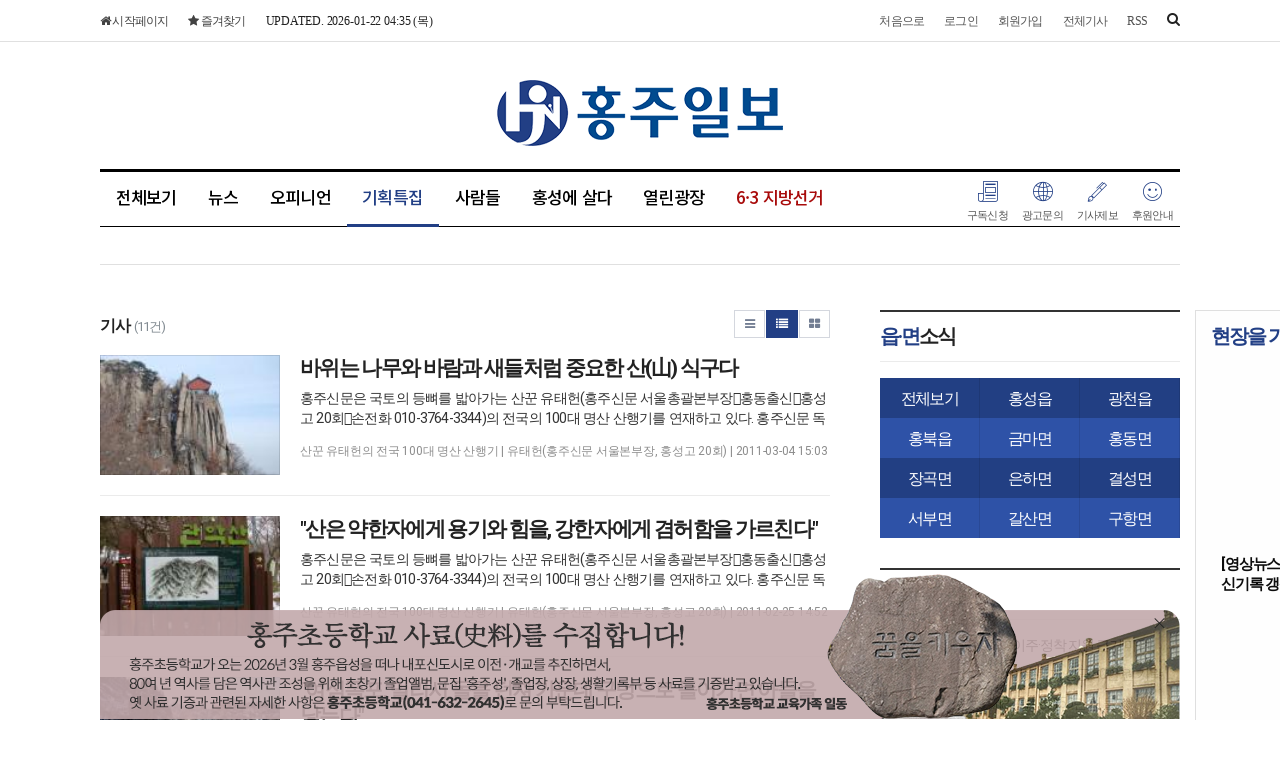

--- FILE ---
content_type: text/html; charset=UTF-8
request_url: https://www.hjn24.com/news/articleList.html?sc_sub_section_code=S2N235&view_type=sm
body_size: 25952
content:
<!doctype html>
<html class="no-js" lang="ko" dir="ltr">
<head>
<meta charset="utf-8">
<meta http-equiv="x-ua-compatible" content="ie=edge">
<meta name="viewport" content="width=1080">
<meta name="apple-mobile-web-app-title" content="홍주일보" />
<!-- 메타태그정보 //-->
<meta name="description" content="홍주일보, 홍주신문, 홍주타임즈, 홍성뉴스, 예산뉴스, 내포신도시, 충남지역뉴스, 지역언론, 인터넷신문, 지방자치, 지역정치, 지역사회, 농업뉴스, 교육뉴스, 기획취재, 공동취재, 지역 이슈 아카이빙, 지역소식"/>
<meta property="og:title" content="홍주일보"/>
<meta property="og:site_name" content="홍주일보"/>
<meta property="og:image" content="http://www.hjn24.com/image/logo/snslogo_20190903103316.jpg" />
<meta property="og:url"	content="http://www.hjn24.com" />
<meta property="og:description" content="홍주일보, 홍주신문, 홍주타임즈, 홍성뉴스, 예산뉴스, 내포신도시, 충남지역뉴스, 지역언론, 인터넷신문, 지방자치, 지역정치, 지역사회, 농업뉴스, 교육뉴스, 기획취재, 공동취재, 지역 이슈 아카이빙, 지역소식" />
<meta name="twitter:card" content="summary"/>
<meta name="twitter:title" content="홍주일보"/>
<meta name="twitter:description" content="홍주일보, 홍주신문, 홍주타임즈, 홍성뉴스, 예산뉴스, 내포신도시, 충남지역뉴스, 지역언론, 인터넷신문, 지방자치, 지역정치, 지역사회, 농업뉴스, 교육뉴스, 기획취재, 공동취재, 지역 이슈 아카이빙, 지역소식"/>
<meta name="twitter:image:src" content="http://www.hjn24.com/image/logo/snslogo_20190903103316.jpg"/>
<!--// 메타태그정보 -->
<title>홍주일보</title>
<link rel="canonical"  href="http://www.hjn24.com" />
<link rel="stylesheet" href="/css/jquery-ui.min.css">
<link rel="stylesheet" href="/css/foundation.min.css">
<link rel="stylesheet" href="/css/custom.foundation.min.css">
<link rel="stylesheet" href="/css/slick.min.css">
<link rel="stylesheet" href="/css/webfonts.min.css">
<link rel="stylesheet" href="/css/style.min.css">
<link rel="stylesheet" href="/css/design.style.css">
<link rel="stylesheet" href="/menuskin/pd_01/menubar.css">
<link rel="shortcut icon" href="/image/logo/favicon_20200313125132.ico">
<script src="/script/jquery.min.js"></script>
<script src="/script/jquery-ui.min.js"></script>
<script src="/script/slick.min.js"></script>
<script src="/script/jquery.rwdImageMaps.min.js"></script>
<script src="/script/what-input.js"></script>
<script src="/script/foundation.min.js"></script>
<script src="/menuskin/pd_01/menubar.js"></script>
<script src="/script/user.style.js"></script>
<script src="/script/clipboard.min.js"></script>
<script src="/script/jquery.tabslet.min.js"></script>
<script src="/script/common.js"></script>

<!--[if lt IE 10]>
<link rel="stylesheet" href="/css/style.ie9.css">
<script src="/script/html5shiv.min.js"></script>
<![endif]-->

<script type="text/javascript">

	$(document).ready(function(e) {
		// 이미지맵
		$('img[usemap]').rwdImageMaps();
		bannerpop.banner(".banner_event_box");					// 기능성배너 이벤트
		bannerpopMulti.bannerLoad();                            // 멀티 기능성 배너 이벤트

		// 기사뷰 이미지관련
		
		// 기사본문 부분 복사하기 저작권 표시
		/* 1188398 / 20220810
		$('#article-view-content-div').on('copy', function(e){			
			var sel = window.getSelection();
			var copyFooter = "<br/><br/>출처 : 홍주일보(http://www.hjn24.com)<br/>";
			var copyHolder = $('<div>', {html: sel+copyFooter, id:'copy_text', style: {position: 'absolute', left: '-99999px'}});
			$('body').append(copyHolder);
			var str = $('#copy_text').html();
			$('#copy_text').html(str.replace(/(\r\n|\n|\r)/gm, "<br />"));
			sel.selectAllChildren( copyHolder[0] );
			window.setTimeout(function() {
				copyHolder.remove();
			},0);
		});
		*/
	});

	// 도메인
	var SITE_DOMAIN = 'http://www.hjn24.com'
	,___currentTime	= 1769024319;

	// 즐겨찾기 스크립트
	function bookmark() {
		window.external.AddFavorite("http://www.hjn24.com", "홍주일보")
	}

</script>

<style type="text/css">
/* 사이트 기본 색 */
.user-point,a.user-point,
.poll-columns .poll-state.going,
.auto-hr04-2 .auto-nav .slick-slide.slick-current .auto-fontA,.auto-hr05 .auto-nav .slick-slide.slick-current .auto-fontA,
.info-social .fonts-option-panel li input[type="radio"]:checked + label
{color:#223f85 !important}
.user-bg,.user-bg:hover,.user-bg:active,.user-bg:focus,li[id*="slick-"].slick-active button[data-role],.tabs .is-active a,
.checkbox-group > input[type="radio"]:checked + label, .checkbox-group > input[type="checkbox"]:checked + label,
.radio-group > input[type="radio"]:checked + label, .radio-group > input[type="checkbox"]:checked + label,
.article-list .article-list-content.type-tm .list-block .links:hover,
.poll-view .poll-view-state.going,.poll-view .poll-radio input[type="radio"]:checked + label::before,.poll-view .poll-radio input[type="checkbox"]:checked + label::before,
.auto-dl04 .auto-column::after,.auto-mr01::before,.auto-hp02 a:hover .photo-titbg,.auto-hr04 .auto-nav .slick-slide.slick-current,.auto-hr04-1 .auto-nav .slick-slide.slick-current,
.nd-switch.user-bg input[type="checkbox"]:checked + label,.nd-switch.user-bg input[type="radio"]:checked + label,
.nd-switch.user-bg input[type="checkbox"]:checked + label::before,.nd-switch.user-bg input[type="radio"]:checked + label::before,
.switch-group.user-bg > .nd-switch input[type="checkbox"]:checked + label,.switch-group.user-bg > .nd-switch input[type="radio"]:checked + label,
.switch-group.user-bg > .nd-switch input[type="checkbox"]:checked + label::before,.switch-group.user-bg > .nd-switch input[type="radio"]:checked + label::before,
.switch-group.for-ios > .nd-switch.user-bg input[type="checkbox"]:checked + label,.switch-group.for-ios > .nd-switch.user-bg input[type="radio"]:checked + label,
.switch-group.for-ios > .nd-switch.user-bg input[type="checkbox"]:checked + label::before,.switch-group.for-ios > .nd-switch.user-bg input[type="radio"]:checked + label::before
{background-color:#223f85 !important}
.user-border,.button.user-bg,
.poll-view .poll-radio input[type="radio"] + label:hover strong::before,.poll-view .poll-radio input[type="checkbox"] + label:hover strong::before,
.poll-view .poll-radio input[type="radio"]:checked + label  strong::before,.poll-view .poll-radio input[type="checkbox"]:checked + label  strong::before,
.auto-pa01 .auto-nav .slick-current .auto-images::before,.auto-hr05-1 .auto-content a:hover .auto-images.line::before,
.auto-pa02 .auto-nav .slick-current .auto-images::before,.auto-ha08 .auto-columns a:hover .auto-images.line::before,
.auto-hr05 .auto-nav .slick-slide.slick-current .auto-images.line::before,.auto-hr08 .auto-nav .slick-slide.slick-current .auto-images.line::before,
.auto-dp03 .auto-columns:hover > a:not(.auto-section)::before,.auto-hr01 .auto-nav .slick-slide.slick-current .auto-images.line::before,
.auto-pr05 .auto-nav .auto-cursor.active::before,#gallery-wrap .gallery-content.view-page .gallery-thumb .nav-content.slick-current::before,
.info-social .fonts-option-panel li input[type="radio"]:checked + label
{border-color:#223f85 !important}
.user-border-top {border-top-color:#223f85 !important}
.user-border-bottom {border-bottom-color:#223f85 !important}
.user-border-left {border-left-color:#223f85 !important}
.user-border-right {border-right-color:#223f85 !important}
</style>

<!-- Naver Analytics Code -->
<script type="text/javascript" src="//wcs.naver.net/wcslog.js"></script>
<script type="text/javascript">
if(!wcs_add) var wcs_add = {};
wcs_add["wa"] = "5e6f03522d40fc";
wcs_do();
</script>

<!-- Global site tag (gtag.js) - Google Analytics 20220322 -->
<script async src="https://www.googletagmanager.com/gtag/js?id=UA-223611465-1"></script>
<script>
  window.dataLayer = window.dataLayer || [];
  function gtag(){dataLayer.push(arguments);}
  gtag('js', new Date());

  gtag('config', 'UA-223611465-1');
</script>

<!-- Google tag (gtag.js) -->
<script async src="https://www.googletagmanager.com/gtag/js?id=G-7GRX8XB3JD"></script>
<script>
  window.dataLayer = window.dataLayer || [];
  function gtag(){dataLayer.push(arguments);}
  gtag('js', new Date());

  gtag('config', 'G-7GRX8XB3JD');
</script>


</head>
<body class="">


<!--[if lt IE 10]>
<div id="ie9-guide">
	<div class="ie9-wrapper border-box">
		<p class="guide-txt">
		잠깐! 현재 Internet Explorer 8이하 버전을 이용중이십니다. 최신 브라우저(Browser) 사용을 권장드립니다!
		</p>

		<div class="guide-right">
			<dl class="ie9-down nobr">
				<dt><i class="icon ie-logo">ie</i></dt>
				<dd>
					<span>인터넷 익스플로러 11</span>
					<a href="http://windows.microsoft.com/ko-kr/internet-explorer/download-ie" target="_blank">다운로드</a>
				</dd>
			</dl>

			<dl class="ie9-down">
				<dt><i class="icon cr-logo">chrome</i></dt>
				<dd>
					<span>구글 크롬</span>
					<a href="http://www.google.com/chrome/" target="_blank">다운로드</a>
				</dd>
			</dl>

			<dl class="ie9-down">
				<dt><i class="icon ff-logo">firefox</i></dt>
				<dd>
					<span>모질라 파이어폭스</span>
					<a href="http://www.mozilla.or.kr/" target="_blank">다운로드</a>
				</dd>
			</dl>
		</div>
	</div>
</div>
<![endif]-->
<div class="off-canvas-wrapper">
	<div class="off-canvas-wrapper-inner" data-off-canvas-wrapper>
		<div class="off-canvas user-canvas position-left" id="offCanvas" data-off-canvas>
			<!-- close //-->
			<button class="close-button" aria-label="Close menu" type="button" data-close>
				<span aria-hidden="true">&times;</span>
			</button>
			<!--// close -->

			<style type="text/css">
.user-canvas .user-canvas-navs .menu li > a:hover,.user-canvas .user-canvas-navs .menu li.is-accordion-submenu-parent[aria-expanded="true"] > a {background:#223f85}
.user-canvas .user-canvas-navs .menu li.is-accordion-submenu-parent > a::after,.user-canvas .user-canvas-navs .menu li.is-accordion-submenu-parent[aria-expanded="true"] > a::after {border-top-color:#223f85}
.user-canvas .user-canvas-navs .menu li ul.menu.nested li a:hover {color:#223f85}
</style>

<nav class="user-canvas-navs">
	<!-- 1차 //-->
	<ul class="vertical menu" data-multi-open="false" data-accordion-menu>
		<li><a href="/news/articleList.html?view_type=sm">전체기사</a></li>
			<li>
		<a href="/news/articleList.html?sc_section_code=S1N9&view_type=sm" target="_top">오피니언</a>
		<ul class="menu vertical nested">
			<li><a href="/news/articleList.html?sc_section_code=S1N9&view_type=sm" target="_top">전체</a></li>
			<li>
				<a href="/news/articleList.html?sc_sub_section_code=S2N103&view_type=sm" target="_top">감성노트</a>				</li>
			<li>
				<a href="/news/articleList.html?sc_sub_section_code=S2N69&view_type=sm" target="_top">고사 나들이</a>				</li>
			<li>
				<a href="/news/articleList.html?sc_sub_section_code=S2N426&view_type=sm" target="_top">고암의 삶과 예술여정</a>				</li>
			<li>
				<a href="/news/articleList.html?sc_sub_section_code=S2N446&view_type=sm" target="_top">고암 이응노 화백의 그림 이야기</a>				</li>
			<li>
				<a href="/news/articleList.html?sc_sub_section_code=S2N278&view_type=sm" target="_top">공감엽서</a>				</li>
			<li>
				<a href="/news/articleList.html?sc_sub_section_code=S2N330&view_type=sm" target="_top">공감시선</a>				</li>
			<li>
				<a href="/news/articleList.html?sc_sub_section_code=S2N3&view_type=sm" target="_top">교단일기</a>				</li>
			<li>
				<a href="/news/articleList.html?sc_sub_section_code=S2N265&view_type=sm" target="_top">그건 그래</a>				</li>
			<li>
				<a href="/news/articleList.html?sc_sub_section_code=S2N142&view_type=sm" target="_top">곤충의 신비</a>				</li>
			<li>
				<a href="/news/articleList.html?sc_sub_section_code=S2N159&view_type=sm" target="_top">기자수첩</a>				</li>
			<li>
				<a href="/news/articleList.html?sc_sub_section_code=S2N72&view_type=sm" target="_top">기자의 눈</a>				</li>
			<li>
				<a href="/news/articleList.html?sc_sub_section_code=S2N136&view_type=sm" target="_top">길 위에서</a>				</li>
			<li>
				<a href="/news/articleList.html?sc_sub_section_code=S2N481&view_type=sm" target="_top">나라살림</a>				</li>
			<li>
				<a href="/news/articleList.html?sc_sub_section_code=S2N87&view_type=sm" target="_top">김상구 교수의 논단</a>				</li>
			<li>
				<a href="/news/articleList.html?sc_sub_section_code=S2N429&view_type=sm" target="_top">내 삶을 바꿀 인생 책</a>				</li>
			<li>
				<a href="/news/articleList.html?sc_sub_section_code=S2N160&view_type=sm" target="_top">내포의 창</a>				</li>
			<li>
				<a href="/news/articleList.html?sc_sub_section_code=S2N57&view_type=sm" target="_top">너나들이</a>				</li>
			<li>
				<a href="/news/articleList.html?sc_sub_section_code=S2N442&view_type=sm" target="_top">노년의 삶</a>				</li>
			<li>
				<a href="/news/articleList.html?sc_sub_section_code=S2N411&view_type=sm" target="_top">노동문학책 이야기</a>				</li>
			<li>
				<a href="/news/articleList.html?sc_sub_section_code=S2N110&view_type=sm" target="_top">녹색상상력</a>				</li>
			<li>
				<a href="/news/articleList.html?sc_sub_section_code=S2N255&view_type=sm" target="_top">녹색체험</a>				</li>
			<li>
				<a href="/news/articleList.html?sc_sub_section_code=S2N396&view_type=sm" target="_top">눈꼽재기창</a>				</li>
			<li>
				<a href="/news/articleList.html?sc_sub_section_code=S2N81&view_type=sm" target="_top">데스크 시감</a>				</li>
			<li>
				<a href="/news/articleList.html?sc_sub_section_code=S2N158&view_type=sm" target="_top">데스크 칼럼</a>				</li>
			<li>
				<a href="/news/articleList.html?sc_sub_section_code=S2N1&view_type=sm" target="_top">독자기고</a>				</li>
			<li>
				<a href="/news/articleList.html?sc_sub_section_code=S2N457&view_type=sm" target="_top">독자투고</a>				</li>
			<li>
				<a href="/news/articleList.html?sc_sub_section_code=S2N109&view_type=sm" target="_top">독자 시</a>				</li>
			<li>
				<a href="/news/articleList.html?sc_sub_section_code=S2N88&view_type=sm" target="_top">돋보기</a>				</li>
			<li>
				<a href="/news/articleList.html?sc_sub_section_code=S2N329&view_type=sm" target="_top">동행</a>				</li>
			<li>
				<a href="/news/articleList.html?sc_sub_section_code=S2N254&view_type=sm" target="_top">마을여담</a>				</li>
			<li>
				<a href="/news/articleList.html?sc_sub_section_code=S2N161&view_type=sm" target="_top">마음산책</a>				</li>
			<li>
				<a href="/news/articleList.html?sc_sub_section_code=S2N497&view_type=sm" target="_top">막전막후: 막걸리의 친구들이 전하는 막걸리 뒷이야기</a>				</li>
			<li>
				<a href="/news/articleList.html?sc_sub_section_code=S2N280&view_type=sm" target="_top">마을이야기</a>				</li>
			<li>
				<a href="/news/articleList.html?sc_sub_section_code=S2N327&view_type=sm" target="_top">매혹적인  영화인문학</a>				</li>
			<li>
				<a href="/news/articleList.html?sc_sub_section_code=S2N167&view_type=sm" target="_top">명상의 숲</a>				</li>
			<li>
				<a href="/news/articleList.html?sc_sub_section_code=S2N449&view_type=sm" target="_top">문화칼럼</a>				</li>
			<li>
				<a href="/news/articleList.html?sc_sub_section_code=S2N166&view_type=sm" target="_top">문학카페</a>				</li>
			<li>
				<a href="/news/articleList.html?sc_sub_section_code=S2N4&view_type=sm" target="_top">박영준 원장의 한방의학 칼럼</a>				</li>
			<li>
				<a href="/news/articleList.html?sc_sub_section_code=S2N80&view_type=sm" target="_top">법률상식</a>				</li>
			<li>
				<a href="/news/articleList.html?sc_sub_section_code=S2N154&view_type=sm" target="_top">베를린에서 온 편지</a>				</li>
			<li>
				<a href="/news/articleList.html?sc_sub_section_code=S2N492&view_type=sm" target="_top">법의 눈으로 보다</a>				</li>
			<li>
				<a href="/news/articleList.html?sc_sub_section_code=S2N143&view_type=sm" target="_top">뷰파인더</a>				</li>
			<li>
				<a href="/news/articleList.html?sc_sub_section_code=S2N157&view_type=sm" target="_top">사색의 뜰</a>				</li>
			<li>
				<a href="/news/articleList.html?sc_sub_section_code=S2N71&view_type=sm" target="_top">사설</a>				</li>
			<li>
				<a href="/news/articleList.html?sc_sub_section_code=S2N342&view_type=sm" target="_top">살며 사랑하며 배우며</a>				</li>
			<li>
				<a href="/news/articleList.html?sc_sub_section_code=S2N92&view_type=sm" target="_top">산책로</a>				</li>
			<li>
				<a href="/news/articleList.html?sc_sub_section_code=S2N447&view_type=sm" target="_top">삶, 등대불빛</a>				</li>
			<li>
				<a href="/news/articleList.html?sc_sub_section_code=S2N473&view_type=sm" target="_top">생활 속의 부동산</a>				</li>
			<li>
				<a href="/news/articleList.html?sc_sub_section_code=S2N67&view_type=sm" target="_top">세상보기</a>				</li>
			<li>
				<a href="/news/articleList.html?sc_sub_section_code=S2N85&view_type=sm" target="_top">세상읽기</a>				</li>
			<li>
				<a href="/news/articleList.html?sc_sub_section_code=S2N111&view_type=sm" target="_top">세정독백</a>				</li>
			<li>
				<a href="/news/articleList.html?sc_sub_section_code=S2N440&view_type=sm" target="_top">소소당당</a>				</li>
			<li>
				<a href="/news/articleList.html?sc_sub_section_code=S2N101&view_type=sm" target="_top">숲이야기</a>				</li>
			<li>
				<a href="/news/articleList.html?sc_sub_section_code=S2N259&view_type=sm" target="_top">시사칼럼</a>				</li>
			<li>
				<a href="/news/articleList.html?sc_sub_section_code=S2N86&view_type=sm" target="_top">시로 찾는 '너른 고을 홍성'</a>				</li>
			<li>
				<a href="/news/articleList.html?sc_sub_section_code=S2N68&view_type=sm" target="_top">시선1318</a>				</li>
			<li>
				<a href="/news/articleList.html?sc_sub_section_code=S2N78&view_type=sm" target="_top">시평</a>				</li>
			<li>
				<a href="/news/articleList.html?sc_sub_section_code=S2N425&view_type=sm" target="_top">아무튼 환경시민</a>				</li>
			<li>
				<a href="/news/articleList.html?sc_sub_section_code=S2N333&view_type=sm" target="_top">아실세배권</a>				</li>
			<li>
				<a href="/news/articleList.html?sc_sub_section_code=S2N144&view_type=sm" target="_top">여하정 산책</a>				</li>
			<li>
				<a href="/news/articleList.html?sc_sub_section_code=S2N328&view_type=sm" target="_top">우암 단상</a>				</li>
			<li>
				<a href="/news/articleList.html?sc_sub_section_code=S2N2&view_type=sm" target="_top">의정칼럼</a>				</li>
			<li>
				<a href="/news/articleList.html?sc_sub_section_code=S2N95&view_type=sm" target="_top">의학칼럼</a>				</li>
			<li>
				<a href="/news/articleList.html?sc_sub_section_code=S2N115&view_type=sm" target="_top">인생 이모작</a>				</li>
			<li>
				<a href="/news/articleList.html?sc_sub_section_code=S2N302&view_type=sm" target="_top">저출산·고령화시대, 삶의 창·희망보고서</a>				</li>
			<li>
				<a href="/news/articleList.html?sc_sub_section_code=S2N251&view_type=sm" target="_top">조사(弔辭)</a>				</li>
			<li>
				<a href="/news/articleList.html?sc_sub_section_code=S2N424&view_type=sm" target="_top">정책과 시선</a>				</li>
			<li>
				<a href="/news/articleList.html?sc_sub_section_code=S2N83&view_type=sm" target="_top">조양로</a>				</li>
			<li>
				<a href="/news/articleList.html?sc_sub_section_code=S2N458&view_type=sm" target="_top">지역언론의 길을 읽다</a>				</li>
			<li>
				<a href="/news/articleList.html?sc_sub_section_code=S2N441&view_type=sm" target="_top">지역을 바꾸는 녹색문고</a>				</li>
			<li>
				<a href="/news/articleList.html?sc_sub_section_code=S2N332&view_type=sm" target="_top">직언직설</a>				</li>
			<li>
				<a href="/news/articleList.html?sc_sub_section_code=S2N476&view_type=sm" target="_top">출향인 한마디</a>				</li>
			<li>
				<a href="/news/articleList.html?sc_sub_section_code=S2N275&view_type=sm" target="_top">청·진·기 마음in</a>				</li>
			<li>
				<a href="/news/articleList.html?sc_sub_section_code=S2N79&view_type=sm" target="_top">캐나다통신</a>				</li>
			<li>
				<a href="/news/articleList.html?sc_sub_section_code=S2N250&view_type=sm" target="_top">하승수 칼럼</a>				</li>
			<li>
				<a href="/news/articleList.html?sc_sub_section_code=S2N274&view_type=sm" target="_top">특별기고</a>				</li>
			<li>
				<a href="/news/articleList.html?sc_sub_section_code=S2N486&view_type=sm" target="_top">함께 만드는 녹색전환</a>				</li>
			<li>
				<a href="/news/articleList.html?sc_sub_section_code=S2N70&view_type=sm" target="_top">홍주로</a>				</li>
			<li>
				<a href="/news/articleList.html?sc_sub_section_code=S2N151&view_type=sm" target="_top">홍주문단</a>				</li>
			<li>
				<a href="/news/articleList.html?sc_sub_section_code=S2N257&view_type=sm" target="_top">홍주산책</a>				</li>
			<li>
				<a href="/news/articleList.html?sc_sub_section_code=S2N345&view_type=sm" target="_top">홍주성지의 뜰</a>				</li>
			<li>
				<a href="/news/articleList.html?sc_sub_section_code=S2N114&view_type=sm" target="_top">희망봉</a>				</li>
		</ul>
	</li>
	<li>
		<a href="/news/articleList.html?sc_section_code=S1N8&view_type=sm" target="_top">기획특집</a>
		<ul class="menu vertical nested">
			<li><a href="/news/articleList.html?sc_section_code=S1N8&view_type=sm" target="_top">전체</a></li>
			<li>
				<a href="/news/articleList.html?sc_sub_section_code=S2N349&view_type=sm" target="_top">2009년 기획취재</a>				</li>
			<li>
				<a href="/news/articleList.html?sc_sub_section_code=S2N56&view_type=sm" target="_top">손규성의 홍주골 톺아보기</a>				</li>
			<li>
				<a href="/news/articleList.html?sc_sub_section_code=S2N50&view_type=sm" target="_top">한관우의 홍성비전 희망수첩</a>				</li>
			<li>
				<a href="/news/articleList.html?sc_sub_section_code=S2N9&view_type=sm" target="_top">2010년 기획취재</a>				</li>
			<li>
				<a href="/news/articleList.html?sc_sub_section_code=S2N6&view_type=sm" target="_top">우리동네 행복마을</a>				</li>
			<li>
				<a href="/news/articleList.html?sc_sub_section_code=S2N7&view_type=sm" target="_top">홍주골 골목 기행</a>				</li>
			<li>
				<a href="/news/articleList.html?sc_sub_section_code=S2N229&view_type=sm" target="_top">유태헌의 백두대간 종주기</a>				</li>
			<li>
				<a href="/news/articleList.html?sc_sub_section_code=S2N230&view_type=sm" target="_top">6.25전쟁 60주년 특집연재</a>				</li>
			<li>
				<a href="/news/articleList.html?sc_sub_section_code=S2N235&view_type=sm" target="_top">산꾼 유태헌의 전국 100대 명산 산행기</a>				</li>
			<li>
				<a href="/news/articleList.html?sc_sub_section_code=S2N45&view_type=sm" target="_top">홍주골 2050 희망 리더</a>				</li>
			<li>
				<a href="/news/articleList.html?sc_sub_section_code=S2N311&view_type=sm" target="_top">2011년 기획취재</a>				</li>
			<li>
				<a href="/news/articleList.html?sc_sub_section_code=S2N350&view_type=sm" target="_top">지역농업 특화사업으로 농업 경쟁력 키운다</a>				</li>
			<li>
				<a href="/news/articleList.html?sc_sub_section_code=S2N231&view_type=sm" target="_top">항일독립운동의 현장을 가다</a>				</li>
			<li>
				<a href="/news/articleList.html?sc_sub_section_code=S2N169&view_type=sm" target="_top">홍성의 도시브랜드, '문화·예술이 답이다'</a>				</li>
			<li>
				<a href="/news/articleList.html?sc_sub_section_code=S2N170&view_type=sm" target="_top">경관농업, 홍성군의 새로운 농촌 소득창출 대안이다</a>				</li>
			<li>
				<a href="/news/articleList.html?sc_sub_section_code=S2N312&view_type=sm" target="_top">2012년 기획취재</a>				</li>
			<li>
				<a href="/news/articleList.html?sc_sub_section_code=S2N173&view_type=sm" target="_top">FTA파고 넘는 농축산 블루오션, 친환경이 답이다</a>				</li>
			<li>
				<a href="/news/articleList.html?sc_sub_section_code=S2N61&view_type=sm" target="_top">함께 살아가는 세상, 사회적기업이 해법이다</a>				</li>
			<li>
				<a href="/news/articleList.html?sc_sub_section_code=S2N172&view_type=sm" target="_top">삼성-허베이스피리트호 기름유출사고 5년, 기업의 사회적 책임을 말하다</a>				</li>
			<li>
				<a href="/news/articleList.html?sc_sub_section_code=S2N192&view_type=sm" target="_top">척박한 지방문화현장에서 이응노 기념관의 활로 찾기</a>				</li>
			<li>
				<a href="/news/articleList.html?sc_sub_section_code=S2N191&view_type=sm" target="_top">폐교, 지역 구심점으로 거듭나다</a>				</li>
			<li>
				<a href="/news/articleList.html?sc_sub_section_code=S2N189&view_type=sm" target="_top">농어촌체험관광, 프로만이 살아남는다</a>				</li>
			<li>
				<a href="/news/articleList.html?sc_sub_section_code=S2N190&view_type=sm" target="_top">바람직한 홍성·예산 통합 방안을 찾다</a>				</li>
			<li>
				<a href="/news/articleList.html?sc_sub_section_code=S2N188&view_type=sm" target="_top">빗물활용, 녹색성장도시로 가는 출발선이다</a>				</li>
			<li>
				<a href="/news/articleList.html?sc_sub_section_code=S2N60&view_type=sm" target="_top">전통과 현대의 어울림, 한옥마을 도시브랜드화 전략</a>				</li>
			<li>
				<a href="/news/articleList.html?sc_sub_section_code=S2N187&view_type=sm" target="_top">지역사회복지, 사회적경제로 실현하자</a>				</li>
			<li>
				<a href="/news/articleList.html?sc_sub_section_code=S2N171&view_type=sm" target="_top">농촌경제, 희망을 찾아서</a>				</li>
			<li>
				<a href="/news/articleList.html?sc_sub_section_code=S2N313&view_type=sm" target="_top">2013년 기획취재</a>				</li>
			<li>
				<a href="/news/articleList.html?sc_sub_section_code=S2N196&view_type=sm" target="_top">마을을 먹여살리는 마을기업</a>				</li>
			<li>
				<a href="/news/articleList.html?sc_sub_section_code=S2N238&view_type=sm" target="_top">지역경제 선순환 활성화가 해답이다</a>				</li>
			<li>
				<a href="/news/articleList.html?sc_sub_section_code=S2N194&view_type=sm" target="_top">'홍주' 지명역사 1000년, 기념사업 추진하자</a>				</li>
			<li>
				<a href="/news/articleList.html?sc_sub_section_code=S2N193&view_type=sm" target="_top">폐기물도 자원이다</a>				</li>
			<li>
				<a href="/news/articleList.html?sc_sub_section_code=S2N195&view_type=sm" target="_top">산꾼 유태헌·한관우 기자의 금북정맥 탐사</a>				</li>
			<li>
				<a href="/news/articleList.html?sc_sub_section_code=S2N237&view_type=sm" target="_top">친환경농축산 앞당기는 가축분뇨 공동자원화</a>				</li>
			<li>
				<a href="/news/articleList.html?sc_sub_section_code=S2N201&view_type=sm" target="_top">문화예술로 바라본 공유경제</a>				</li>
			<li>
				<a href="/news/articleList.html?sc_sub_section_code=S2N316&view_type=sm" target="_top">가축분뇨 자원화로 친환경축산 앞당긴다★</a>				</li>
			<li>
				<a href="/news/articleList.html?sc_sub_section_code=S2N197&view_type=sm" target="_top">사회적경제로 해법찾는 도시재생</a>				</li>
			<li>
				<a href="/news/articleList.html?sc_sub_section_code=S2N202&view_type=sm" target="_top">한관우 본지 발행인, 유럽의 지역신문을 가다</a>				</li>
			<li>
				<a href="/news/articleList.html?sc_sub_section_code=S2N314&view_type=sm" target="_top">2014년 기획취재</a>				</li>
			<li>
				<a href="/news/articleList.html?sc_sub_section_code=S2N174&view_type=sm" target="_top">도시재생사업, 지역의 경쟁력이다</a>				</li>
			<li>
				<a href="/news/articleList.html?sc_sub_section_code=S2N175&view_type=sm" target="_top">친환경 녹색도시의 시작 자연형 하천복원</a>				</li>
			<li>
				<a href="/news/articleList.html?sc_sub_section_code=S2N176&view_type=sm" target="_top">환경파괴가 부른 재앙 충청해안의 토사퇴적</a>				</li>
			<li>
				<a href="/news/articleList.html?sc_sub_section_code=S2N200&view_type=sm" target="_top">만해 한용운의 발자취를 찾아서</a>				</li>
			<li>
				<a href="/news/articleList.html?sc_sub_section_code=S2N199&view_type=sm" target="_top">홍성농업, 농민과 친환경이 답이다</a>				</li>
			<li>
				<a href="/news/articleList.html?sc_sub_section_code=S2N232&view_type=sm" target="_top">홍성이 낳은 세계적 화가 고암 이응노</a>				</li>
			<li>
				<a href="/news/articleList.html?sc_sub_section_code=S2N99&view_type=sm" target="_top">장희구 박사의 만해 한용운의 시 읽기</a>				</li>
			<li>
				<a href="/news/articleList.html?sc_sub_section_code=S2N242&view_type=sm" target="_top">천주교 홍주순교성지 성역화·관광자원화가 ‘답’</a>				</li>
			<li>
				<a href="/news/articleList.html?sc_sub_section_code=S2N315&view_type=sm" target="_top">2015년 기획취재</a>				</li>
			<li>
				<a href="/news/articleList.html?sc_sub_section_code=S2N180&view_type=sm" target="_top">충청 독립운동가들의 발자취를 따라가다</a>				</li>
			<li>
				<a href="/news/articleList.html?sc_sub_section_code=S2N178&view_type=sm" target="_top">위기의 독거노인, 그룹홈이 대안일까?</a>				</li>
			<li>
				<a href="/news/articleList.html?sc_sub_section_code=S2N179&view_type=sm" target="_top">바다영토경계분쟁 해결의 실마리를 찾자</a>				</li>
			<li>
				<a href="/news/articleList.html?sc_sub_section_code=S2N181&view_type=sm" target="_top">지역신문의 콘텐츠와 매체다각화</a>				</li>
			<li>
				<a href="/news/articleList.html?sc_sub_section_code=S2N245&view_type=sm" target="_top">말산업과 지역경제</a>				</li>
			<li>
				<a href="/news/articleList.html?sc_sub_section_code=S2N240&view_type=sm" target="_top">뭉쳐야산다, 사회적협동조합</a>				</li>
			<li>
				<a href="/news/articleList.html?sc_sub_section_code=S2N241&view_type=sm" target="_top">홍성을 세계적인 오카리나 메카로 만들자</a>				</li>
			<li>
				<a href="/news/articleList.html?sc_sub_section_code=S2N309&view_type=sm" target="_top">지명역사 1000년 ‘홍주’ 고유지명 되찾자</a>				</li>
			<li>
				<a href="/news/articleList.html?sc_sub_section_code=S2N209&view_type=sm" target="_top">광천젓갈의 생존전략 공생이 답이다</a>				</li>
			<li>
				<a href="/news/articleList.html?sc_sub_section_code=S2N208&view_type=sm" target="_top">홍성의 골목상권 경쟁력 테마로 승부한다</a>				</li>
			<li>
				<a href="/news/articleList.html?sc_sub_section_code=S2N233&view_type=sm" target="_top">농촌의 소규모 학교가 살아야 지역도 살아난다</a>				</li>
			<li>
				<a href="/news/articleList.html?sc_sub_section_code=S2N207&view_type=sm" target="_top">옛골목길, 스토리와 디자인을 입혀야 뜬다</a>				</li>
			<li>
				<a href="/news/articleList.html?sc_sub_section_code=S2N226&view_type=sm" target="_top">사라지는 전통가업, 대를 잇는 사람에게 길을 묻다</a>				</li>
			<li>
				<a href="/news/articleList.html?sc_sub_section_code=S2N205&view_type=sm" target="_top">홍성, 폐기물 재활용·생태환경 예술의 메카로 만들자</a>				</li>
			<li>
				<a href="/news/articleList.html?sc_sub_section_code=S2N206&view_type=sm" target="_top">홍성에서 출발하는 내포지역 천주교 공소 탐험</a>				</li>
			<li>
				<a href="/news/articleList.html?sc_sub_section_code=S2N203&view_type=sm" target="_top">홍성을 작은 박물관도시로 만들자</a>				</li>
			<li>
				<a href="/news/articleList.html?sc_sub_section_code=S2N204&view_type=sm" target="_top">홍성의 옛 고유지명‘홍주’를 함께 찾아요</a>				</li>
			<li>
				<a href="/news/articleList.html?sc_sub_section_code=S2N317&view_type=sm" target="_top">2016년 기획취재</a>				</li>
			<li>
				<a href="/news/articleList.html?sc_sub_section_code=S2N182&view_type=sm" target="_top">물부족 가뭄극복, 빗물활용 물관리가 경쟁력이다</a>				</li>
			<li>
				<a href="/news/articleList.html?sc_sub_section_code=S2N183&view_type=sm" target="_top">청년의 창의적인 생각이 창조농업이끈다</a>				</li>
			<li>
				<a href="/news/articleList.html?sc_sub_section_code=S2N213&view_type=sm" target="_top">고령사회 홍성, 노인고용에 눈을 돌리자</a>				</li>
			<li>
				<a href="/news/articleList.html?sc_sub_section_code=S2N221&view_type=sm" target="_top">역사문화도시 홍성, 지역문화재단 통해 현실화 되나</a>				</li>
			<li>
				<a href="/news/articleList.html?sc_sub_section_code=S2N212&view_type=sm" target="_top">작은 동네책방의 희망과 전략, 공동체문화예술 소통공간을 꿈꾸다</a>				</li>
			<li>
				<a href="/news/articleList.html?sc_sub_section_code=S2N214&view_type=sm" target="_top">용봉산평화인권공원(가칭) 어떻게 조성해야 할까?</a>				</li>
			<li>
				<a href="/news/articleList.html?sc_sub_section_code=S2N216&view_type=sm" target="_top"><사람이 희망이다>홍성의 인맥-홍성출향인을 찾아서</a>				</li>
			<li>
				<a href="/news/articleList.html?sc_sub_section_code=S2N222&view_type=sm" target="_top">자유학기제, 농촌학교와 마을을 잇는다</a>				</li>
			<li>
				<a href="/news/articleList.html?sc_sub_section_code=S2N239&view_type=sm" target="_top">홍주지역 중고제와 한성준의 맥, 그 소리와 가락의 복원</a>				</li>
			<li>
				<a href="/news/articleList.html?sc_sub_section_code=S2N217&view_type=sm" target="_top">홍성 문화예술마을조성,무엇을 담아야 하나</a>				</li>
			<li>
				<a href="/news/articleList.html?sc_sub_section_code=S2N211&view_type=sm" target="_top">홍주천주교순교성지, 부활을 꿈꾸다</a>				</li>
			<li>
				<a href="/news/articleList.html?sc_sub_section_code=S2N210&view_type=sm" target="_top">고택의 재발견-선비정신과 공간의 미학, 문화관광자원화 방안의 지혜를 읽다</a>				</li>
			<li>
				<a href="/news/articleList.html?sc_sub_section_code=S2N215&view_type=sm" target="_top">새로 쓰는 홍주의병사, 치열했던 구국항쟁의 진원지 탐사</a>				</li>
			<li>
				<a href="/news/articleList.html?sc_sub_section_code=S2N220&view_type=sm" target="_top">폐교에 홍성군립미술관 건립 가능할까?</a>				</li>
			<li>
				<a href="/news/articleList.html?sc_sub_section_code=S2N219&view_type=sm" target="_top">자원봉사로 행복한 삶과 희망을 함께 나눠요</a>				</li>
			<li>
				<a href="/news/articleList.html?sc_sub_section_code=S2N218&view_type=sm" target="_top">홍성의 친환경 축산의 미래, 유기축산에서 답을 찾다</a>				</li>
			<li>
				<a href="/news/articleList.html?sc_sub_section_code=S2N318&view_type=sm" target="_top">2017년 기획취재</a>				</li>
			<li>
				<a href="/news/articleList.html?sc_sub_section_code=S2N244&view_type=sm" target="_top">가축분뇨, 축산악취, 해결방법은 없을까?</a>				</li>
			<li>
				<a href="/news/articleList.html?sc_sub_section_code=S2N247&view_type=sm" target="_top">위기의 작은학교 특성화로 되살리자</a>				</li>
			<li>
				<a href="/news/articleList.html?sc_sub_section_code=S2N323&view_type=sm" target="_top">자유학기제 시행 1년, 아이들이 행복한 진로교육</a>				</li>
			<li>
				<a href="/news/articleList.html?sc_sub_section_code=S2N224&view_type=sm" target="_top">건강한 마을공동체 만들기, 왜 어린이도서관인가?</a>				</li>
			<li>
				<a href="/news/articleList.html?sc_sub_section_code=S2N322&view_type=sm" target="_top">가업을 잇는 청년, 청년CEO, ‘농촌에서 삶의 가치를 찾다’</a>				</li>
			<li>
				<a href="/news/articleList.html?sc_sub_section_code=S2N225&view_type=sm" target="_top">일제시대 아시아 최대 석면광산 충남, 안전지대일까?</a>				</li>
			<li>
				<a href="/news/articleList.html?sc_sub_section_code=S2N223&view_type=sm" target="_top">지명역사 1000년 자치단체, 무엇을 기념할 것인가?</a>				</li>
			<li>
				<a href="/news/articleList.html?sc_sub_section_code=S2N248&view_type=sm" target="_top">용도 폐기된 공공건축물의 재활용 방안</a>				</li>
			<li>
				<a href="/news/articleList.html?sc_sub_section_code=S2N249&view_type=sm" target="_top">전통발효식품, 농업농촌 신혁신 모델 되다</a>				</li>
			<li>
				<a href="/news/articleList.html?sc_sub_section_code=S2N246&view_type=sm" target="_top">천년홍주, 지역사를 다시 읽다</a>				</li>
			<li>
				<a href="/news/articleList.html?sc_sub_section_code=S2N319&view_type=sm" target="_top">2018년 기획취재</a>				</li>
			<li>
				<a href="/news/articleList.html?sc_sub_section_code=S2N185&view_type=sm" target="_top">농촌의 빈집에서 도시재생의 길을 찾다</a>				</li>
			<li>
				<a href="/news/articleList.html?sc_sub_section_code=S2N186&view_type=sm" target="_top">폐교위기 농어촌 작은학교에서 희망을 찾다</a>				</li>
			<li>
				<a href="/news/articleList.html?sc_sub_section_code=S2N227&view_type=sm" target="_top">충청권 지진 안전지대 아니다!</a>				</li>
			<li>
				<a href="/news/articleList.html?sc_sub_section_code=S2N164&view_type=sm" target="_top">도시청년들, 귀농·귀촌의 꿈을 실현하다</a>				</li>
			<li>
				<a href="/news/articleList.html?sc_sub_section_code=S2N163&view_type=sm" target="_top">당신의 자소서</a>				</li>
			<li>
				<a href="/news/articleList.html?sc_sub_section_code=S2N165&view_type=sm" target="_top">다 함께 홍성사람-다문화가족 만세</a>				</li>
			<li>
				<a href="/news/articleList.html?sc_sub_section_code=S2N310&view_type=sm" target="_top">로컬뉴스 활용을 통한 독자마케팅 활성화</a>				</li>
			<li>
				<a href="/news/articleList.html?sc_sub_section_code=S2N228&view_type=sm" target="_top">역사자료로 살펴보는 수룡동 마을</a>				</li>
			<li>
				<a href="/news/articleList.html?sc_sub_section_code=S2N253&view_type=sm" target="_top">삶과 기억의 편린</a>				</li>
			<li>
				<a href="/news/articleList.html?sc_sub_section_code=S2N184&view_type=sm" target="_top">순간포착 미디어속으로</a>				</li>
			<li>
				<a href="/news/articleList.html?sc_sub_section_code=S2N320&view_type=sm" target="_top">2019년 기획취재</a>				</li>
			<li>
				<a href="/news/articleList.html?sc_sub_section_code=S2N267&view_type=sm" target="_top">천년 역사문화유산 홍주성의 부활</a>				</li>
			<li>
				<a href="/news/articleList.html?sc_sub_section_code=S2N268&view_type=sm" target="_top">충남의 문화재 재발견</a>				</li>
			<li>
				<a href="/news/articleList.html?sc_sub_section_code=S2N262&view_type=sm" target="_top">만해 한용운의 정신과 흔적 따라 5000리 길을 가다</a>				</li>
			<li>
				<a href="/news/articleList.html?sc_sub_section_code=S2N261&view_type=sm" target="_top">헌책방에서 책의 과거와 현재 그리고 미래의 길을 묻다</a>				</li>
			<li>
				<a href="/news/articleList.html?sc_sub_section_code=S2N266&view_type=sm" target="_top">마을의 역사문화·공동체의 삶을 읽다</a>				</li>
			<li>
				<a href="/news/articleList.html?sc_sub_section_code=S2N264&view_type=sm" target="_top">충남의 자연유산 마을 숲, 미세먼지시대 공동체의 삶과 생명의 공간이다</a>				</li>
			<li>
				<a href="/news/articleList.html?sc_sub_section_code=S2N305&view_type=sm" target="_top">이주노동자 '그들'이 아닌 '우리'다</a>				</li>
			<li>
				<a href="/news/articleList.html?sc_sub_section_code=S2N306&view_type=sm" target="_top">미디어를 통한 마을 공동체 회복을 꿈꾸다</a>				</li>
			<li>
				<a href="/news/articleList.html?sc_sub_section_code=S2N321&view_type=sm" target="_top">2020년 기획취재</a>				</li>
			<li>
				<a href="/news/articleList.html?sc_sub_section_code=S2N303&view_type=sm" target="_top">'우리가 자란 땅' 천년홍주100경</a>				</li>
			<li>
				<a href="/news/articleList.html?sc_sub_section_code=S2N299&view_type=sm" target="_top">천년역사도시, 홍성도심재생 젊은 문화도시가 답이다</a>				</li>
			<li>
				<a href="/news/articleList.html?sc_sub_section_code=S2N297&view_type=sm" target="_top">풀뿌리미디어 마을신문, 동네를 바꾼다</a>				</li>
			<li>
				<a href="/news/articleList.html?sc_sub_section_code=S2N298&view_type=sm" target="_top">홍성군 청사이전, 균형발전 기회인가? 위기인가?</a>				</li>
			<li>
				<a href="/news/articleList.html?sc_sub_section_code=S2N296&view_type=sm" target="_top">농어촌 빈집·폐건물, 공유경제 가치를 담다</a>				</li>
			<li>
				<a href="/news/articleList.html?sc_sub_section_code=S2N304&view_type=sm" target="_top">천년의 역사를 담은 땅, 지역의 정체성과 미래를 묻다</a>				</li>
			<li>
				<a href="/news/articleList.html?sc_sub_section_code=S2N47&view_type=sm" target="_top">화가 전만성의 길따라 마음따라</a>				</li>
			<li>
				<a href="/news/articleList.html?sc_sub_section_code=S2N336&view_type=sm" target="_top">2021년 기획취재</a>				</li>
			<li>
				<a href="/news/articleList.html?sc_sub_section_code=S2N335&view_type=sm" target="_top">도심속 자연하천, 생명과 문화가 흐른다</a>				</li>
			<li>
				<a href="/news/articleList.html?sc_sub_section_code=S2N337&view_type=sm" target="_top">지역문학관 활성화 방안을 찾다</a>				</li>
			<li>
				<a href="/news/articleList.html?sc_sub_section_code=S2N338&view_type=sm" target="_top">충남혁신도시, 테마·스토리 입혀야 사람이 몰린다</a>				</li>
			<li>
				<a href="/news/articleList.html?sc_sub_section_code=S2N339&view_type=sm" target="_top">전통시장 활성화, 그곳엔 삶과 문화가 흐른다</a>				</li>
			<li>
				<a href="/news/articleList.html?sc_sub_section_code=S2N340&view_type=sm" target="_top">도심 생태하천 복원, 주민들의 행복공간 복원이다</a>				</li>
			<li>
				<a href="/news/articleList.html?sc_sub_section_code=S2N341&view_type=sm" target="_top">혁신도시, 현장에서 미래의 길을 묻다</a>				</li>
			<li>
				<a href="/news/articleList.html?sc_sub_section_code=S2N8&view_type=sm" target="_top">2022년 기획취재</a>				</li>
			<li>
				<a href="/news/articleList.html?sc_sub_section_code=S2N59&view_type=sm" target="_top">전통에서 새로운 가치를 찾다, 100년 가업을 잇는 사람들</a>				</li>
			<li>
				<a href="/news/articleList.html?sc_sub_section_code=S2N98&view_type=sm" target="_top">폐건물·폐산업시설, 문화재생 가치를 담다</a>				</li>
			<li>
				<a href="/news/articleList.html?sc_sub_section_code=S2N198&view_type=sm" target="_top">생태경관 농업유산, 다랑이논을 보존하자</a>				</li>
			<li>
				<a href="/news/articleList.html?sc_sub_section_code=S2N324&view_type=sm" target="_top">사라지는 원도심 근대문화유산, 어떻게 보존·관리할까</a>				</li>
			<li>
				<a href="/news/articleList.html?sc_sub_section_code=S2N404&view_type=sm" target="_top">농촌지역 폐교의 재발견, 문화예술이 꽃피다</a>				</li>
			<li>
				<a href="/news/articleList.html?sc_sub_section_code=S2N408&view_type=sm" target="_top">국가숲길에서 내포문화숲길의 역사와 문화를 묻다</a>				</li>
			<li>
				<a href="/news/articleList.html?sc_sub_section_code=S2N409&view_type=sm" target="_top">국가숲길, 내포문화숲길의 역사·문화유산</a>				</li>
			<li>
				<a href="/news/articleList.html?sc_sub_section_code=S2N412&view_type=sm" target="_top">희망마을공동체 스토리</a>				</li>
			<li>
				<a href="/news/articleList.html?sc_sub_section_code=S2N420&view_type=sm" target="_top">충청·홍주의병 발상지 홍주</a>				</li>
			<li>
				<a href="/news/articleList.html?sc_sub_section_code=S2N432&view_type=sm" target="_top">2023년 기획취재</a>				</li>
			<li>
				<a href="/news/articleList.html?sc_sub_section_code=S2N427&view_type=sm" target="_top">고치고, 바꾸고, 새롭게 캠페인</a>				</li>
			<li>
				<a href="/news/articleList.html?sc_sub_section_code=S2N431&view_type=sm" target="_top">홍성 원도심 활성화, 특화거리에서 답을 찾다</a>				</li>
			<li>
				<a href="/news/articleList.html?sc_sub_section_code=S2N433&view_type=sm" target="_top">충남의병기념관, 충남의 항일·의병정신 어떻게 담을까</a>				</li>
			<li>
				<a href="/news/articleList.html?sc_sub_section_code=S2N434&view_type=sm" target="_top">국내 최대 석면피해지역 충남, ‘석면피해기록관’을 세우자</a>				</li>
			<li>
				<a href="/news/articleList.html?sc_sub_section_code=S2N435&view_type=sm" target="_top">충남도청신도시 주변마을 문화유산</a>				</li>
			<li>
				<a href="/news/articleList.html?sc_sub_section_code=S2N437&view_type=sm" target="_top">고향사랑기부제, 일본은 어떻게 성공했나?</a>				</li>
			<li>
				<a href="/news/articleList.html?sc_sub_section_code=S2N438&view_type=sm" target="_top">100년 정미소·양조장에 문화예술이 꽃피다</a>				</li>
			<li>
				<a href="/news/articleList.html?sc_sub_section_code=S2N451&view_type=sm" target="_top">2024년 기획취재</a>				</li>
			<li>
				<a href="/news/articleList.html?sc_sub_section_code=S2N452&view_type=sm" target="_top">1894~2024 동학 130년, 충남동학혁명 현장을 가다</a>				</li>
			<li>
				<a href="/news/articleList.html?sc_sub_section_code=S2N453&view_type=sm" target="_top">충청의 재발견, 100년 술도가 전통의 향기를 빚다</a>				</li>
			<li>
				<a href="/news/articleList.html?sc_sub_section_code=S2N454&view_type=sm" target="_top">내포순례길 신앙의 요람지를 가다</a>				</li>
			<li>
				<a href="/news/articleList.html?sc_sub_section_code=S2N459&view_type=sm" target="_top">골칫거리 ‘돼지똥’은 어떻게 마을 재산이 됐나?</a>				</li>
			<li>
				<a href="/news/articleList.html?sc_sub_section_code=S2N460&view_type=sm" target="_top">지역소멸 대안, 청년·문화가 뜨는  로컬콘텐츠가 답이다</a>				</li>
			<li>
				<a href="/news/articleList.html?sc_sub_section_code=S2N483&view_type=sm" target="_top">2025년 기획취재</a>				</li>
			<li>
				<a href="/news/articleList.html?sc_sub_section_code=S2N484&view_type=sm" target="_top">충청문화유산 재발견, 옛담의 미학-돌담이 아름다운 마을</a>				</li>
			<li>
				<a href="/news/articleList.html?sc_sub_section_code=S2N488&view_type=sm" target="_top">지방소멸 인구감소시대, 충청의 마을공동체 소멸위기 현장을 가다</a>				</li>
			<li>
				<a href="/news/articleList.html?sc_sub_section_code=S2N485&view_type=sm" target="_top">광복 80주년, 충남의 독립운동 현장을 가다</a>				</li>
			<li>
				<a href="/news/articleList.html?sc_sub_section_code=S2N489&view_type=sm" target="_top">일제강점기·해방공간 문학의 배경도시, 역사·문화관광 로컬브랜드로</a>				</li>
			<li>
				<a href="/news/articleList.html?sc_sub_section_code=S2N490&view_type=sm" target="_top">지역축제 포화시대, 지역성을 담은 축제로 변해야 한다</a>				</li>
			<li>
				<a href="/news/articleList.html?sc_sub_section_code=S2N494&view_type=sm" target="_top">광복 80주년, 우리지역의 광복을 다시 읽다</a>				</li>
		</ul>
	</li>
	<li>
		<a href="/news/articleList.html?sc_section_code=S1N1&view_type=sm" target="_top">자치행정</a>
		<ul class="menu vertical nested">
			<li><a href="/news/articleList.html?sc_section_code=S1N1&view_type=sm" target="_top">전체</a></li>
			<li>
				<a href="/news/articleList.html?sc_sub_section_code=S2N367&view_type=sm" target="_top">홍성군</a>				</li>
			<li>
				<a href="/news/articleList.html?sc_sub_section_code=S2N372&view_type=sm" target="_top">홍성군의회</a>				</li>
			<li>
				<a href="/news/articleList.html?sc_sub_section_code=S2N377&view_type=sm" target="_top">예산군</a>				</li>
			<li>
				<a href="/news/articleList.html?sc_sub_section_code=S2N375&view_type=sm" target="_top">예산군의회</a>				</li>
			<li>
				<a href="/news/articleList.html?sc_sub_section_code=S2N376&view_type=sm" target="_top">충남도</a>				</li>
			<li>
				<a href="/news/articleList.html?sc_sub_section_code=S2N366&view_type=sm" target="_top">충남도의회</a>				</li>
		</ul>
	</li>
	<li>
		<a href="/news/articleList.html?sc_section_code=S1N17&view_type=sm" target="_top">정치</a>
		<ul class="menu vertical nested">
			<li><a href="/news/articleList.html?sc_section_code=S1N17&view_type=sm" target="_top">전체</a></li>
			<li>
				<a href="/news/articleList.html?sc_sub_section_code=S2N364&view_type=sm" target="_top">정치일반</a>				</li>
			<li>
				<a href="/news/articleList.html?sc_sub_section_code=S2N365&view_type=sm" target="_top">국회·정당</a>				</li>
		</ul>
	</li>
	<li>
		<a href="/news/articleList.html?sc_section_code=S1N2&view_type=sm" target="_top">농업</a>
		<ul class="menu vertical nested">
			<li><a href="/news/articleList.html?sc_section_code=S1N2&view_type=sm" target="_top">전체</a></li>
			<li>
				<a href="/news/articleList.html?sc_sub_section_code=S2N360&view_type=sm" target="_top">농업일반</a>				</li>
			<li>
				<a href="/news/articleList.html?sc_sub_section_code=S2N234&view_type=sm" target="_top">기관·단체</a>				</li>
			<li>
				<a href="/news/articleList.html?sc_sub_section_code=S2N96&view_type=sm" target="_top">강소농·강소기업</a>				</li>
			<li>
				<a href="/news/articleList.html?sc_sub_section_code=S2N444&view_type=sm" target="_top">홍성농업의 미래를 말하다</a>				</li>
			<li>
				<a href="/news/articleList.html?sc_sub_section_code=S2N450&view_type=sm" target="_top">농촌의 힘, 홍성의 발전을 꾀하다</a>				</li>
			<li>
				<a href="/news/articleList.html?sc_sub_section_code=S2N480&view_type=sm" target="_top">골칫거리 ‘돼지똥’은 어떻게 마을 재산이 됐나?</a>				</li>
		</ul>
	</li>
	<li>
		<a href="/news/articleList.html?sc_section_code=S1N33&view_type=sm" target="_top">경제</a>
		<ul class="menu vertical nested">
			<li><a href="/news/articleList.html?sc_section_code=S1N33&view_type=sm" target="_top">전체</a></li>
			<li>
				<a href="/news/articleList.html?sc_sub_section_code=S2N368&view_type=sm" target="_top">경제일반</a>				</li>
			<li>
				<a href="/news/articleList.html?sc_sub_section_code=S2N369&view_type=sm" target="_top">기업</a>				</li>
			<li>
				<a href="/news/articleList.html?sc_sub_section_code=S2N370&view_type=sm" target="_top">금융</a>				</li>
			<li>
				<a href="/news/articleList.html?sc_sub_section_code=S2N371&view_type=sm" target="_top">부동산</a>				</li>
		</ul>
	</li>
	<li>
		<a href="/news/articleList.html?sc_section_code=S1N19&view_type=sm" target="_top">사회</a>
		<ul class="menu vertical nested">
			<li><a href="/news/articleList.html?sc_section_code=S1N19&view_type=sm" target="_top">전체</a></li>
			<li>
				<a href="/news/articleList.html?sc_sub_section_code=S2N351&view_type=sm" target="_top">사회일반</a>				</li>
			<li>
				<a href="/news/articleList.html?sc_sub_section_code=S2N352&view_type=sm" target="_top">사건·사고</a>				</li>
			<li>
				<a href="/news/articleList.html?sc_sub_section_code=S2N353&view_type=sm" target="_top">검찰·법원</a>				</li>
			<li>
				<a href="/news/articleList.html?sc_sub_section_code=S2N410&view_type=sm" target="_top">호국·보훈</a>				</li>
			<li>
				<a href="/news/articleList.html?sc_sub_section_code=S2N378&view_type=sm" target="_top">복지</a>				</li>
			<li>
				<a href="/news/articleList.html?sc_sub_section_code=S2N386&view_type=sm" target="_top">의료·보건</a>				</li>
			<li>
				<a href="/news/articleList.html?sc_sub_section_code=S2N430&view_type=sm" target="_top">출산·육아</a>				</li>
			<li>
				<a href="/news/articleList.html?sc_sub_section_code=S2N355&view_type=sm" target="_top">환경</a>				</li>
			<li>
				<a href="/news/articleList.html?sc_sub_section_code=S2N356&view_type=sm" target="_top">교통</a>				</li>
			<li>
				<a href="/news/articleList.html?sc_sub_section_code=S2N357&view_type=sm" target="_top">여성</a>				</li>
			<li>
				<a href="/news/articleList.html?sc_sub_section_code=S2N397&view_type=sm" target="_top">다문화</a>				</li>
			<li>
				<a href="/news/articleList.html?sc_sub_section_code=S2N358&view_type=sm" target="_top">장애인</a>				</li>
			<li>
				<a href="/news/articleList.html?sc_sub_section_code=S2N382&view_type=sm" target="_top">궂긴소식</a>				</li>
			<li>
				<a href="/news/articleList.html?sc_sub_section_code=S2N381&view_type=sm" target="_top">예식·피로연</a>				</li>
			<li>
				<a href="/news/articleList.html?sc_sub_section_code=S2N383&view_type=sm" target="_top">인사</a>				</li>
			<li>
				<a href="/news/articleList.html?sc_sub_section_code=S2N384&view_type=sm" target="_top">새의자</a>				</li>
			<li>
				<a href="/news/articleList.html?sc_sub_section_code=S2N359&view_type=sm" target="_top">종교</a>				</li>
			<li>
				<a href="/news/articleList.html?sc_sub_section_code=S2N385&view_type=sm" target="_top">나눔현장</a>				</li>
		</ul>
	</li>
	<li>
		<a href="/news/articleList.html?sc_section_code=S1N3&view_type=sm" target="_top">교육</a>
		<ul class="menu vertical nested">
			<li><a href="/news/articleList.html?sc_section_code=S1N3&view_type=sm" target="_top">전체</a></li>
			<li>
				<a href="/news/articleList.html?sc_sub_section_code=S2N392&view_type=sm" target="_top">교육일반</a>				</li>
			<li>
				<a href="/news/articleList.html?sc_sub_section_code=S2N478&view_type=sm" target="_top">마을이 곧 학교다, 색깔있는 마을학교</a>				</li>
			<li>
				<a href="/news/articleList.html?sc_sub_section_code=S2N236&view_type=sm" target="_top">동아리 탐방</a>				</li>
			<li>
				<a href="/news/articleList.html?sc_sub_section_code=S2N463&view_type=sm" target="_top">인구소멸위기, 학교가 사라진다</a>				</li>
			<li>
				<a href="/news/articleList.html?sc_sub_section_code=S2N471&view_type=sm" target="_top">예산꿈빛학교, 아이들의 꿈을 키우다</a>				</li>
			<li>
				<a href="/news/articleList.html?sc_sub_section_code=S2N243&view_type=sm" target="_top">작은 학교가 농촌의 희망이다</a>				</li>
			<li>
				<a href="/news/articleList.html?sc_sub_section_code=S2N134&view_type=sm" target="_top">철이삼촌의 쉼터이야기</a>				</li>
		</ul>
	</li>
	<li>
		<a href="/news/articleList.html?sc_section_code=S1N34&view_type=sm" target="_top">문화</a>
		<ul class="menu vertical nested">
			<li><a href="/news/articleList.html?sc_section_code=S1N34&view_type=sm" target="_top">전체</a></li>
			<li>
				<a href="/news/articleList.html?sc_sub_section_code=S2N380&view_type=sm" target="_top">문화일반</a>				</li>
			<li>
				<a href="/news/articleList.html?sc_sub_section_code=S2N398&view_type=sm" target="_top">언론·미디어</a>				</li>
			<li>
				<a href="/news/articleList.html?sc_sub_section_code=S2N399&view_type=sm" target="_top">행사·축제</a>				</li>
			<li>
				<a href="/news/articleList.html?sc_sub_section_code=S2N387&view_type=sm" target="_top">공연·전시</a>				</li>
			<li>
				<a href="/news/articleList.html?sc_sub_section_code=S2N421&view_type=sm" target="_top">공모·대회</a>				</li>
			<li>
				<a href="/news/articleList.html?sc_sub_section_code=S2N479&view_type=sm" target="_top">문화초대석</a>				</li>
			<li>
				<a href="/news/articleList.html?sc_sub_section_code=S2N388&view_type=sm" target="_top">책</a>				</li>
			<li>
				<a href="/news/articleList.html?sc_sub_section_code=S2N389&view_type=sm" target="_top">영화</a>				</li>
			<li>
				<a href="/news/articleList.html?sc_sub_section_code=S2N436&view_type=sm" target="_top">레저·관광</a>				</li>
			<li>
				<a href="/news/articleList.html?sc_sub_section_code=S2N390&view_type=sm" target="_top">여행</a>				</li>
			<li>
				<a href="/news/articleList.html?sc_sub_section_code=S2N391&view_type=sm" target="_top">문화재</a>				</li>
			<li>
				<a href="/news/articleList.html?sc_sub_section_code=S2N439&view_type=sm" target="_top">역사·인물</a>				</li>
		</ul>
	</li>
	<li>
		<a href="/news/articleList.html?sc_section_code=S1N5&view_type=sm" target="_top">스포츠</a>
		<ul class="menu vertical nested">
			<li><a href="/news/articleList.html?sc_section_code=S1N5&view_type=sm" target="_top">전체</a></li>
			<li>
				<a href="/news/articleList.html?sc_sub_section_code=S2N403&view_type=sm" target="_top">스포츠 일반</a>				</li>
			<li>
				<a href="/news/articleList.html?sc_sub_section_code=S2N491&view_type=sm" target="_top">인터뷰</a>				</li>
			<li>
				<a href="/news/articleList.html?sc_sub_section_code=S2N393&view_type=sm" target="_top">동호회</a>				</li>
			<li>
				<a href="/news/articleList.html?sc_sub_section_code=S2N400&view_type=sm" target="_top">행사·축제</a>				</li>
			<li>
				<a href="/news/articleList.html?sc_sub_section_code=S2N401&view_type=sm" target="_top">대회 소식</a>				</li>
			<li>
				<a href="/news/articleList.html?sc_sub_section_code=S2N402&view_type=sm" target="_top">대회 결과</a>				</li>
		</ul>
	</li>
	<li>
		<a href="/news/articleList.html?sc_section_code=S1N7&view_type=sm" target="_top">사람들</a>
		<ul class="menu vertical nested">
			<li><a href="/news/articleList.html?sc_section_code=S1N7&view_type=sm" target="_top">전체</a></li>
			<li>
				<a href="/news/articleList.html?sc_sub_section_code=S2N55&view_type=sm" target="_top">내 고향은 홍성, 출향인</a>				</li>
			<li>
				<a href="/news/articleList.html?sc_sub_section_code=S2N62&view_type=sm" target="_top">홍주人홍주in</a>				</li>
			<li>
				<a href="/news/articleList.html?sc_sub_section_code=S2N498&view_type=sm" target="_top">내 고향은 예산, 출향인</a>				</li>
			<li>
				<a href="/news/articleList.html?sc_sub_section_code=S2N499&view_type=sm" target="_top">예산人예산in</a>				</li>
		</ul>
	</li>
	<li>
		<a href="/news/articleList.html?sc_section_code=S1N23&view_type=sm" target="_top">홍성에 살다</a>
		<ul class="menu vertical nested">
			<li><a href="/news/articleList.html?sc_section_code=S1N23&view_type=sm" target="_top">전체</a></li>
			<li>
				<a href="/news/articleList.html?sc_sub_section_code=S2N152&view_type=sm" target="_top">곤충이야기</a>				</li>
			<li>
				<a href="/news/articleList.html?sc_sub_section_code=S2N93&view_type=sm" target="_top">기관·단체</a>				</li>
			<li>
				<a href="/news/articleList.html?sc_sub_section_code=S2N141&view_type=sm" target="_top">마을신문</a>				</li>
			<li>
				<a href="/news/articleList.html?sc_sub_section_code=S2N260&view_type=sm" target="_top">마을에서 만난 사람</a>				</li>
			<li>
				<a href="/news/articleList.html?sc_sub_section_code=S2N113&view_type=sm" target="_top">마음을 전해요</a>				</li>
			<li>
				<a href="/news/articleList.html?sc_sub_section_code=S2N129&view_type=sm" target="_top">맛집멋집</a>				</li>
			<li>
				<a href="/news/articleList.html?sc_sub_section_code=S2N263&view_type=sm" target="_top">미디어속으로</a>				</li>
			<li>
				<a href="/news/articleList.html?sc_sub_section_code=S2N76&view_type=sm" target="_top">야생화 이야기</a>				</li>
			<li>
				<a href="/news/articleList.html?sc_sub_section_code=S2N271&view_type=sm" target="_top">어르신들의 이야기 그림</a>				</li>
			<li>
				<a href="/news/articleList.html?sc_sub_section_code=S2N65&view_type=sm" target="_top">우리마을 이장</a>				</li>
			<li>
				<a href="/news/articleList.html?sc_sub_section_code=S2N477&view_type=sm" target="_top">우리지역 각양각색 문화예술인</a>				</li>
			<li>
				<a href="/news/articleList.html?sc_sub_section_code=S2N64&view_type=sm" target="_top">이웃이야기</a>				</li>
			<li>
				<a href="/news/articleList.html?sc_sub_section_code=S2N422&view_type=sm" target="_top">이장스피커</a>				</li>
			<li>
				<a href="/news/articleList.html?sc_sub_section_code=S2N270&view_type=sm" target="_top">사람 사는 세상 홍성</a>				</li>
			<li>
				<a href="/news/articleList.html?sc_sub_section_code=S2N116&view_type=sm" target="_top">사람이 희망이다</a>				</li>
			<li>
				<a href="/news/articleList.html?sc_sub_section_code=S2N150&view_type=sm" target="_top">생활건강상식365</a>				</li>
			<li>
				<a href="/news/articleList.html?sc_sub_section_code=S2N89&view_type=sm" target="_top">생활상식</a>				</li>
			<li>
				<a href="/news/articleList.html?sc_sub_section_code=S2N130&view_type=sm" target="_top">신설상가</a>				</li>
			<li>
				<a href="/news/articleList.html?sc_sub_section_code=S2N419&view_type=sm" target="_top">천년홍주길을 걷다</a>				</li>
			<li>
				<a href="/news/articleList.html?sc_sub_section_code=S2N423&view_type=sm" target="_top">JOB(잡)스러운 수다생활</a>				</li>
			<li>
				<a href="/news/articleList.html?sc_sub_section_code=S2N331&view_type=sm" target="_top">청춘불패</a>				</li>
			<li>
				<a href="/news/articleList.html?sc_sub_section_code=S2N448&view_type=sm" target="_top">홍성, 색으로 물들다</a>				</li>
			<li>
				<a href="/news/articleList.html?sc_sub_section_code=S2N443&view_type=sm" target="_top">할머니기자단</a>				</li>
			<li>
				<a href="/news/articleList.html?sc_sub_section_code=S2N258&view_type=sm" target="_top">홍성별의별농장</a>				</li>
			<li>
				<a href="/news/articleList.html?sc_sub_section_code=S2N334&view_type=sm" target="_top">행복해지는 그림그리기</a>				</li>
		</ul>
	</li>
	<li>
		<a href="/news/articleList.html?sc_section_code=S1N35&view_type=sm" target="_top">예산에 살다</a>
		<ul class="menu vertical nested">
			<li><a href="/news/articleList.html?sc_section_code=S1N35&view_type=sm" target="_top">전체</a></li>
			<li>
				<a href="/news/articleList.html?sc_sub_section_code=S2N470&view_type=sm" target="_top">이웃이야기</a>				</li>
			<li>
				<a href="/news/articleList.html?sc_sub_section_code=S2N469&view_type=sm" target="_top">기관·단체</a>				</li>
		</ul>
	</li>
	<li>
		<a href="/news/articleList.html?sc_section_code=S1N6&view_type=sm" target="_top">충남에 살다</a>
		<ul class="menu vertical nested">
			<li><a href="/news/articleList.html?sc_section_code=S1N6&view_type=sm" target="_top">전체</a></li>
			<li>
				<a href="/news/articleList.html?sc_sub_section_code=S2N467&view_type=sm" target="_top">이웃이야기</a>				</li>
			<li>
				<a href="/news/articleList.html?sc_sub_section_code=S2N468&view_type=sm" target="_top">기관·단체</a>				</li>
		</ul>
	</li>
	<li>
		<a href="/news/articleList.html?sc_section_code=S1N24&view_type=sm" target="_top">충남내포혁신도시</a>
	</li>
	<li>
		<a href="/news/articleList.html?sc_section_code=S1N14&view_type=sm" target="_top">선거</a>
		<ul class="menu vertical nested">
			<li><a href="/news/articleList.html?sc_section_code=S1N14&view_type=sm" target="_top">전체</a></li>
			<li>
				<a href="/news/articleList.html?sc_sub_section_code=S2N487&view_type=sm" target="_top">2026 6·3 제9회 전국동시지방선거</a>				</li>
			<li>
				<a href="/news/articleList.html?sc_sub_section_code=S2N482&view_type=sm" target="_top">2025 6·3 제21대 대통령선거</a>				</li>
			<li>
				<a href="/news/articleList.html?sc_sub_section_code=S2N472&view_type=sm" target="_top">2025 3·5 제1회 전국동시새마을금고이사장선거</a>				</li>
			<li>
				<a href="/news/articleList.html?sc_sub_section_code=S2N462&view_type=sm" target="_top">2024 11·23 제21대 홍성문화원장선거</a>				</li>
			<li>
				<a href="/news/articleList.html?sc_sub_section_code=S2N428&view_type=sm" target="_top">2024 4·10 제22대 국회의원선거</a>				</li>
			<li>
				<a href="/news/articleList.html?sc_sub_section_code=S2N418&view_type=sm" target="_top">2023 3·8 제3회 전국동시조합장선거</a>				</li>
			<li>
				<a href="/news/articleList.html?sc_sub_section_code=S2N344&view_type=sm" target="_top">2022 6·1 제8회 전국동시지방선거</a>				</li>
			<li>
				<a href="/news/articleList.html?sc_sub_section_code=S2N343&view_type=sm" target="_top">2022 3·9 제20대 대통령선거</a>				</li>
			<li>
				<a href="/news/articleList.html?sc_sub_section_code=S2N277&view_type=sm" target="_top">2020 4·15 제21대 국회의원선거</a>				</li>
			<li>
				<a href="/news/articleList.html?sc_sub_section_code=S2N282&view_type=sm" target="_top">2019 3·13 제2회 전국동시조합장선거</a>				</li>
			<li>
				<a href="/news/articleList.html?sc_sub_section_code=S2N162&view_type=sm" target="_top">2018 6·13 제7회 전국동시지방선거</a>				</li>
			<li>
				<a href="/news/articleList.html?sc_sub_section_code=S2N147&view_type=sm" target="_top">2017 5·9 제19대 대통령선거</a>				</li>
			<li>
				<a href="/news/articleList.html?sc_sub_section_code=S2N133&view_type=sm" target="_top">2016 4·13 제20대 국회의원선거</a>				</li>
			<li>
				<a href="/news/articleList.html?sc_sub_section_code=S2N168&view_type=sm" target="_top">2015 3·11 제1회 전국동시조합장선거</a>				</li>
			<li>
				<a href="/news/articleList.html?sc_sub_section_code=S2N97&view_type=sm" target="_top">2014 6·4 제6회 전국동시지방선거</a>				</li>
			<li>
				<a href="/news/articleList.html?sc_sub_section_code=S2N414&view_type=sm" target="_top">2012 4·11 제19대 국회의원선거</a>				</li>
			<li>
				<a href="/news/articleList.html?sc_sub_section_code=S2N416&view_type=sm" target="_top">2012 12·19 제18대 대통령선거</a>				</li>
			<li>
				<a href="/news/articleList.html?sc_sub_section_code=S2N415&view_type=sm" target="_top">2010 6·2 제5회 전국동시지방선거</a>				</li>
			<li>
				<a href="/news/articleList.html?sc_sub_section_code=S2N413&view_type=sm" target="_top">2008 4·9 제18대 국회의원선거</a>				</li>
			<li>
				<a href="/news/articleList.html?sc_sub_section_code=S2N417&view_type=sm" target="_top">2007 12·19 제17대 대통령선거</a>				</li>
			<li>
				<a href="/news/articleList.html?sc_sub_section_code=S2N106&view_type=sm" target="_top">공명선거캠페인</a>				</li>
			<li>
				<a href="/news/articleList.html?sc_sub_section_code=S2N107&view_type=sm" target="_top">후보공약점검</a>				</li>
		</ul>
	</li>
	<li>
		<a href="/news/articleList.html?sc_section_code=S1N26&view_type=sm" target="_top">이슈&이슈</a>
		<ul class="menu vertical nested">
			<li><a href="/news/articleList.html?sc_section_code=S1N26&view_type=sm" target="_top">전체</a></li>
			<li>
				<a href="/news/articleList.html?sc_sub_section_code=S2N495&view_type=sm" target="_top">다양한 눈으로 지역현안을 읽다</a>				</li>
			<li>
				<a href="/news/articleList.html?sc_sub_section_code=S2N474&view_type=sm" target="_top">데이터로 바라본 예산</a>				</li>
			<li>
				<a href="/news/articleList.html?sc_sub_section_code=S2N475&view_type=sm" target="_top">데이터로 바라본 충남</a>				</li>
			<li>
				<a href="/news/articleList.html?sc_sub_section_code=S2N394&view_type=sm" target="_top">데이터로 바라본 홍성</a>				</li>
			<li>
				<a href="/news/articleList.html?sc_sub_section_code=S2N496&view_type=sm" target="_top">데이터로 바라본 홍성&예산</a>				</li>
			<li>
				<a href="/news/articleList.html?sc_sub_section_code=S2N395&view_type=sm" target="_top">지역현안 브리핑</a>				</li>
			<li>
				<a href="/news/articleList.html?sc_sub_section_code=S2N461&view_type=sm" target="_top">우리 지역 추진사업</a>				</li>
		</ul>
	</li>
	<li>
		<a href="/news/articleList.html?sc_section_code=S1N31&view_type=sm" target="_top">코로나19</a>
	</li>
	<li>
		<a href="/news/articleList.html?sc_section_code=S1N21&view_type=sm" target="_top">홍주일보</a>
		<ul class="menu vertical nested">
			<li><a href="/news/articleList.html?sc_section_code=S1N21&view_type=sm" target="_top">전체</a></li>
			<li>
				<a href="/news/articleList.html?sc_sub_section_code=S2N379&view_type=sm" target="_top">공동체 캠페인</a>				</li>
			<li>
				<a href="/news/articleList.html?sc_sub_section_code=S2N464&view_type=sm" target="_top">두뇌, 생각의 힘을 키우는 스도쿠</a>				</li>
			<li>
				<a href="/news/articleList.html?sc_sub_section_code=S2N149&view_type=sm" target="_top">만평</a>				</li>
			<li>
				<a href="/news/articleList.html?sc_sub_section_code=S2N148&view_type=sm" target="_top">사고</a>				</li>
			<li>
				<a href="/news/articleList.html?sc_sub_section_code=S2N346&view_type=sm" target="_top">사령</a>				</li>
			<li>
				<a href="/news/articleList.html?sc_sub_section_code=S2N465&view_type=sm" target="_top">지면평가</a>				</li>
			<li>
				<a href="/news/articleList.html?sc_sub_section_code=S2N445&view_type=sm" target="_top">환경보호실천 캠페인</a>				</li>
		</ul>
	</li>
	<li>
		<a href="/news/articleList.html?sc_section_code=S1N25&view_type=sm" target="_top">포토뉴스</a>
		<ul class="menu vertical nested">
			<li><a href="/news/articleList.html?sc_section_code=S1N25&view_type=sm" target="_top">전체</a></li>
			<li>
				<a href="/news/articleList.html?sc_sub_section_code=S2N140&view_type=sm" target="_top">포토</a>				</li>
		</ul>
	</li>
	<li>
		<a href="/news/articleList.html?sc_section_code=S1N32&view_type=sm" target="_top">영상뉴스</a>
		<ul class="menu vertical nested">
			<li><a href="/news/articleList.html?sc_section_code=S1N32&view_type=sm" target="_top">전체</a></li>
			<li>
				<a href="/news/articleList.html?sc_sub_section_code=S2N466&view_type=sm" target="_top">영상</a>				</li>
		</ul>
	</li>
	<li>
		<a href="/news/articleList.html?sc_section_code=S1N4&view_type=sm" target="_top">지면광고</a>
	</li>
		
        	</ul>
</nav>		</div>
		<div class="off-canvas-content" data-off-canvas-content>

			<!-- wrap //-->
			<div id="user-wrap" class="min-width-1080">
			
				<div id="user-wrapper" class="">

				<!-- header //-->
				<header id="user-header" class="posi-re float-center">

					<!-- 상단 HTML //-->	
										<!--// 상단 HTML -->
					
					<!-- 메뉴 //-->
					
<style type="text/css">
#user-gnb, #nav-header, #user-nav {padding:0 calc((100% - 1080px) / 2)}
#nav-header {padding-top:1rem;padding-bottom:1rem}
#user-nav::before, #user-nav::after, #user-gnb::after {width:1080px}
#user-nav > .user-menu > .secline > a.a-hover {color:#223f85}
#user-nav > .user-menu > .secline > a.a-hover::before {border-bottom-color:#223f85}

/* horizon */
#user-nav.horizon > .user-menu > .secline > ul {left:calc((100% - 1080px) / 2)}
#user-nav.horizon.basic-mode,
#user-nav.horizon.basic-mode > .user-menu > .secline > ul,
#user-gnb.basic-mode {width:1080px}
#user-nav.horizon.full-mode > .user-menu > .secline > ul::before {width:calc((100% - 1080px) / 2)}

/* vertical */
#user-nav.vertical > .user-menu > .secline > ul {border-color:#223f85}
#user-nav.vertical > .user-menu > .secline > ul > .sub > a.a-sub-hover,
#user-nav.vertical > .user-menu > .secline > ul > .sub > a:hover {background-color:#223f85}
#user-nav.vertical.basic-mode {width:1080px}
#user-nav.vertical.full-mode > .user-menu > .secline > ul {left:calc((100% - 1080px) / 2);width:1080px;padding-right:calc(1080px - 300px)}

/* search */
#user-nav > .user-search-form button:hover {color:#223f85}
</style>

<!-- 메뉴 시작 //-->
<div id="header-wrapper" data-main-code="S1N8" data-sub-code="S2N235" data-serial-code="/news/articleList.html">

	<!-- 최상단영역 //-->
	<div id="user-gnb">
		<ul class="user-updatebox no-bullet">
		<li><a href="#" id="startPage"><i class="fa fa-home"></i>&nbsp;시작페이지</a></li>
			<li><a href="JavaScript:bookmarksite('홍주일보','http://www.hjn24.com')" class="bookmark"><i class="fa fa-star"></i>&nbsp;즐겨찾기</a></li>
			<li>
				<!-- 최종편집 //-->
				<div class="user-intro">UPDATED. 2026-01-22 04:35 (목) </div>
				<!--// 최종편집 -->
			</li>
		</ul>
		<!-- 로그인 //-->
		<ul class="user-logbox no-bullet">
			<li><a href="/">처음으로</a></li>
							<li><a href="https://www.hjn24.com/member/login.html" target="_top">로그인</a></li>
				<li><a href="https://www.hjn24.com/member/index.html" target="_top">회원가입</a></li>
						<li><a href="/news/articleList.html?view_type=sm">전체기사</a></li>
			<li><a href="/rssIndex.html">RSS</a></li>
			<!-- 검색 //-->
			<li class="user-search">
				<button type="button" class="search-btn"  title="검색" data-tooltip><i class="fa fa-search"></i><span class="show-for-sr" >검색</span></button>
				<fieldset class="search-box">
					<form name="head-search" method="get" action="http://www.hjn24.com/news/articleList.html">
						<input type="hidden" name="sc_area" value="A">
						<input type="hidden" name="view_type" value="sm">
						<label for="search">기사검색</label>
						<div class="clearfix posi-re">
							<input type="text" name="sc_word" id="search" onkeydown="if(event.keyCode==13){if(this.form.sc_word.value != ''){this.form.submit();}else{alert('검색어를 입력해주세요');return false;}}" placeholder="검색어를 입력해주세요." title="기사검색">
							<button type="button" title="기사검색" onclick="if(this.form.sc_word.value != ''){this.form.submit();}else{alert('검색어를 입력해주세요');this.form.sc_word.focus();return false;}" class="search-icon"><i class="fa fa-search"></i><span class="show-for-sr">검색</span></button>
							<a href="/news/searchForm.html" target="_top" class="search-plus user-point"><i class="fa fa-plus-circle"></i><span class="show-for-sr">상세검색</span></a>
						</div>
					</form>
					<button type="button" class="search-close">&times;</button>
				</fieldset>
			</li>
			<!--// 검색 -->
		</ul>
		<!--// 로그인 -->
	</div>
	<!--// 최상단영역 -->
	
	<div class="top_banner"><!--제22대 국회의원선거 인터넷배너 - 강승규 국민의힘 후보--><script type="text/javascript">var ___BANNER = "ban_1711588108781";</script><script type="text/javascript" charset="utf-8" src="/bannerpop/uploads/js/331.js?1711588108781" id="ban_1711588108781"></script><!--//제22대 국회의원선거 인터넷배너 - 강승규 국민의힘 후보--></div>

	<!-- 로고영역 //-->
	<header id="nav-header">
		<div class="user-banner">
					</div>
		<div class="user-logo text-center"><a href="http://www.hjn24.com" target="_top"><img src="/image/logo/toplogo_20190903102855.png" alt="홍주일보"></a></div>
		<div class="user-banner">
			<!---->
			<div class="vote-img">
			   <!--220110_선거--<script type="text/javascript">var ___BANNER = "ban_1641788431027";</script><script type="text/javascript" charset="utf-8" src="/bannerpop/uploads/js/230.js?1641788431027" id="ban_1641788431027"></script><!--//220110_선거-->
			   <!--선거수정_220310--<script type="text/javascript">var ___BANNER = "ban_1646875626438";</script><script type="text/javascript" charset="utf-8" src="/bannerpop/uploads/js/245.js?1646875626438" id="ban_1646875626438"></script><!--//선거수정_220310-->
			  </div>
             
			<div class="vote-box">
			  <span class="vote-dday">
            <!-- <p>2026. 01. 22.</p>-->
			  <!--<a href="/news/articleList.html?sc_sub_section_code=S2N343&view_type=sm"><strong class="vote-titles">대통령선거<span class="dday-count" style="color:#006cff">D+1415</span></strong></a>-->
			  <!-- <a href="/news/articleList.html?sc_sub_section_code=S2N344&view_type=sm"><strong class="vote-titles">제8회 전국동시지방선거<span class="dday-count" style="color:#ff005a">D+1331</span></strong></a> -->
			  
			 <!--<img src="/image/d-day2024.png">
			 <a href="/news/articleList.html?sc_sub_section_code=S2N428&view_type=sm"><strong class="vote-titles">제22대 국회의원선거<span class="dday-count" style="color:#ff005a">D+652</span></strong></a> -->
			  
			  </span>
			</div>
		</div>
	</header>
	<!--// 로고영역 -->

	<!-- 메뉴바 //-->
	<nav id="user-nav" class="horizon basic-mode">
		<!-- 전체 -->
		<!--<button type="button" class="user-allbtn" title="전체메뉴" data-toggle="offCanvas" data-tooltip><i class="fa fa-bars fa-fw"></i></button> -->

		<!-- 섹션 //-->
		<ul id="user-menu" class="user-menu no-bullet">
			<li class="secline"><a href="/news/articleList.html?view_type=sm" target="_top" data-code="sm">전체보기</a>
				<ul class="no-bullet">
									</ul>
			</li><li class="secline"><a href="/news/articleList.html?sc_multi_code=S1&view_type=sm" target="_top" data-code="S1">뉴스</a>
				<ul class="no-bullet">
										<li class="sub">
					<a href="/news/articleList.html?sc_section_code=S1N1&view_type=sm" target="_top" data-code="S1N1">자치행정</a>
					</li>
										<li class="sub">
					<a href="/news/articleList.html?sc_section_code=S1N17&view_type=sm" target="_top" data-code="S1N17">정치</a>
					</li>
										<li class="sub">
					<a href="/news/articleList.html?sc_section_code=S1N2&view_type=sm" target="_top" data-code="S1N2">농업</a>
					</li>
										<li class="sub">
					<a href="/news/articleList.html?sc_section_code=S1N33&view_type=sm" target="_top" data-code="S1N33">경제</a>
					</li>
										<li class="sub">
					<a href="/news/articleList.html?sc_section_code=S1N19&view_type=sm" target="_top" data-code="S1N19">사회</a>
					</li>
										<li class="sub">
					<a href="/news/articleList.html?sc_section_code=S1N3&view_type=sm" target="_top" data-code="S1N3">교육</a>
					</li>
										<li class="sub">
					<a href="/news/articleList.html?sc_section_code=S1N34&view_type=sm" target="_top" data-code="S1N34">문화</a>
					</li>
										<li class="sub">
					<a href="/news/articleList.html?sc_section_code=S1N5&view_type=sm" target="_top" data-code="S1N5">스포츠</a>
					</li>
										<li class="sub">
					<a href="/news/articleList.html?sc_section_code=S1N24&view_type=sm" target="_top" data-code="S1N24">충남내포혁신도시</a>
					</li>
									</ul>
			</li><li class="secline"><a href="/news/articleList.html?sc_section_code=S1N9&view_type=sm" target="_top" data-code="S1N9">오피니언</a>
				<ul class="no-bullet">
										<li class="sub">
					<a href="/news/articleList.html?sc_section_code=S1N9&view_type=sm" target="_top" data-code="S1N9">칼럼</a>
					</li>
										<li class="sub">
					<a href="/news/articleList.html?sc_sub_section_code=S2N1&view_type=sm" target="_top" data-code="S2N1">독자기고</a>
					</li>
										<li class="sub">
					<a href="/news/articleList.html?sc_sub_section_code=S2N71&view_type=sm" target="_top" data-code="S2N71">사설</a>
					</li>
									</ul>
			</li><li class="secline"><a href="/news/articleList.html?sc_section_code=S1N8&view_type=sm" target="_top" data-code="S1N8">기획특집</a>
				<ul class="no-bullet">
									</ul>
			</li><li class="secline"><a href="/news/articleList.html?sc_multi_code=S2&view_type=sm" target="_top" data-code="S2">사람들</a>
				<ul class="no-bullet">
										<li class="sub">
					<a href="/news/articleList.html?sc_sub_section_code=S2N62&view_type=sm" target="_top" data-code="S2N62">홍주人홍주in</a>
					</li>
										<li class="sub">
					<a href="/news/articleList.html?sc_sub_section_code=S2N55&view_type=sm" target="_top" data-code="S2N55">내 고향은 홍성, 출향인</a>
					</li>
										<li class="sub">
					<a href="/news/articleList.html?sc_sub_section_code=S2N64&view_type=sm" target="_top" data-code="S2N64">이웃이야기</a>
					</li>
										<li class="sub">
					<a href="/news/articleList.html?sc_sub_section_code=S2N141&view_type=sm" target="_top" data-code="S2N141">마을신문</a>
					</li>
										<li class="sub">
					<a href="/news/articleList.html?sc_sub_section_code=S2N93&view_type=sm" target="_top" data-code="S2N93">기관·단체</a>
					</li>
									</ul>
			</li><li class="secline"><a href="/news/articleList.html?sc_multi_code=S3&view_type=sm" target="_top" data-code="S3">홍성에 살다</a>
				<ul class="no-bullet">
										<li class="sub">
					<a href="/news/articleList.html?sc_sub_section_code=S2N379&view_type=sm" target="_top" data-code="S2N379">공동체 캠페인</a>
					</li>
										<li class="sub">
					<a href="/news/articleList.html?sc_sub_section_code=S2N89&view_type=sm" target="_top" data-code="S2N89">생활상식</a>
					</li>
									</ul>
			</li><li class="secline"><a href="/bbs/list.html?table=bbs_8" target="_top" data-code="bbs_8">열린광장</a>
				<ul class="no-bullet">
										<li class="sub">
					<a href="/bbs/list.html?table=bbs_8" target="_top" data-code="bbs_8">자유게시판</a>
					</li>
										<li class="sub">
					<a href="/bbs/list.html?table=bbs_28" target="_top" data-code="bbs_28">공지사항</a>
					</li>
									</ul>
			</li><li class="secline"><a href="/news/articleList.html?sc_sub_section_code=S2N487&view_type=sm" target="_top" data-code="S2N487">6·3 지방선거</a>
				<ul class="no-bullet">
									</ul>
			</li>		</ul>
		<!--// 섹션 -->

		<!-- etc menu -->
		<div class="user-etc">
			<ul>
				<li><a href="https://www.hjn24.com/com/kd.html" target="_top" class="etc-icon icon-book"><i class="s7-news-paper user-point"></i><span class="tit">구독신청</span></a></li>
				<li><a href="https://www.hjn24.com/com/ad.html" target="_top" class="etc-icon icon-shop"><i class="s7-global user-point"></i><span class="tit">광고문의</span></a></li>
				<li><a href="https://www.hjn24.com/com/jb.html" target="_top" class="etc-icon icon-jb"><i class="s7-pen user-point"></i><span class="tit">기사제보</span></a></li>
				<!--<li><a href="/pdf/list.html" target="_top" class="etc-icon icon-ebook"><i class="s7-monitor user-point"></i><span class="tit">전자신문</span></a></li>-->
				<li><a href="/com/com-9.html" target="_top" class="etc-icon icon-hosu"><i class="s7-smile user-point"></i><span class="tit">후원안내</span></a></li>
			</ul>
		</div>

	</nav>
	<!--// 메뉴바 -->

</div>
<!--// 메뉴 끝 -->
<script type="text/javascript">
<!--
//메뉴 스타일 불러옴 : 메뉴 /script/menubar.js 와 같이 사용되어야 함
//submenuStyle	: 서브메뉴 펼침 스타일 (horizon : 가로로, vertical : 세로 슬라이딩)
var menuIndexHold = false,
menuOverHold = true,
submenuStyle = "horizon",
submenuMode = "basic",
subShow = "hidden",
submenuPosi = "center",
effectSwitch = "off",
subSlideSpeed = 300,
subFadeSpeed = 300;

// 검색
$(document).ready(function(){
	var wrap = $("#user-wrap")
		, userGnb = wrap.find("#user-gnb")
		, searchBox = userGnb.find(".user-search")
		, searchBtn = searchBox.find(".search-btn")
		, searchForm = searchBox.find(".search-box")
		, searchClose = searchForm.find(".search-close")
		, searchInput = searchBox.find("#search");
	
	// 검색열기
	searchBtn.on({
		click: function() {
			if(searchForm.css("display") == "block") {
				searchForm.hide();
				searchBtn.removeClass("active");
			} else {
				searchForm.show();
				searchBtn.addClass("active");
				searchInput.focus();
			}
		}
	});

	// 검색닫기
	searchClose.on({
		click: function(){
			searchForm.hide();
			searchBtn.removeClass("active");
		}
	});

});

	// 시작페이지 설정
	$('#startPage').on('click', function() {
		var agent = navigator.userAgent.toLowerCase();
		if ((navigator.appName == 'Netscape' && agent.indexOf('trident') != -1) 
			|| (agent.indexOf("msie") != -1)) {
			// ie일 경우
			if (agent.indexOf("msie") != -1) {
				document.body.style.behavior = 'url(#default#homepage)';
				document.body.setHomePage('http://www.naver.com');
			} else {
				alert("internet explorer(10버전 이하) 에서만 지원하는 기능입니다.");
			}
		} else {
			// ie가 아닐 경우
			alert("지원되지 않는 브라우저입니다.");
		}
	});
//-->
</script>

					<!--// 메뉴 -->

				</header>
				<!--// header -->

								<!-- container //-->
				<section id="user-container" class="posi-re text-left auto-pady-25 float-center width-1080">
					<!-- layer popup position  -->
					<div id="layer-popups" class="float-center width-1080"></div>
					
					<!-- 플로팅 좌우 HTML //-->
					<div class="posi-re float-center width-1080"><div id="floating_banner_left" class="view-aside left-wing" data-scroll="y" data-top-margin="5" data-duration="300">
<!--충남교육청-진로진학상담 운영안내--><script type="text/javascript">var ___BANNER = "ban_1765765959";</script><script type="text/javascript" charset="utf-8" src="/bannerpop/uploads/js/372.js?1765765959" id="ban_1765765959"></script><!--//충남교육청-진로진학상담 운영안내--><!--스피치 아카데미(사이즈 수정)--><script type="text/javascript">var ___BANNER = "ban_1643853877";</script><script type="text/javascript" charset="utf-8" src="/bannerpop/uploads/js/225.js?1643853877" id="ban_1643853877"></script><!--//스피치 아카데미(사이즈 수정)--></div>
<div id="floating_banner_right" class="view-aside right-wing" data-scroll="y" data-top-margin="5" data-duration="300">
<style>
.box01{width:300px;}
.box01 .wrap{}
.box01 .wrap .box-skin{}
</style>

<div class="box01">
	<div class="wrap">
		<article class="box-skin line">
			<header class="header">
				<a href="https://www.youtube.com/channel/UCJ-yaT-zLBB4PZTKtSKvSiw" target="_blank" class="btm-Kor">
					<span class="user-point">현장을 가장 가까이, 홍주TV</span>
				</a>
			</header>
			<section class="content">
				<style type="text/css">
#skin-52 > .item {margin-top:20px}
#skin-52 > .item:first-child {margin-top:0}
#skin-52 .frame, #skin-52 .responsive-embed {margin-bottom:10px; padding-bottom: 67.8%;}
#skin-52 .auto-titles {padding:0 10px;font-weight:bolder}


</style>
<div id="skin-52" class="auto-article"><div class="item"><div class="responsive-embed widescreen"><iframe width="661" height="1175" src="https://www.youtube.com/embed/2Z7R9jAts6w" title="창던지기 박혜린 선수, 신기록 갱신하다!" frameborder="0" allow="accelerometer; autoplay; clipboard-write; encrypted-media; gyroscope; picture-in-picture; web-share" referrerpolicy="strict-origin-when-cross-origin" allowfullscreen></iframe></div><a href="/news/articleView.html?idxno=133795" target="_top" class="auto-titles size-15 line-4x2 auto-fontA onload">[영상뉴스] 홍성육상꿈나무 박혜린 선수, 신기록 갱신하다!</a>
		</div>
<div class="item"><div class="responsive-embed widescreen"><iframe width="1250" height="703" src="https://www.youtube.com/embed/k5dvNjLs6DI" title="2025년 충남 홍성 거북이마을 수선화축제" frameborder="0" allow="accelerometer; autoplay; clipboard-write; encrypted-media; gyroscope; picture-in-picture; web-share" referrerpolicy="strict-origin-when-cross-origin" allowfullscreen></iframe></div><a href="/news/articleView.html?idxno=132539" target="_top" class="auto-titles size-15 line-4x2 auto-fontA onload">2025년 충남 홍성 거북이마을 수선화축제</a>
		</div>
</div>
			</section>
		</article>
	</div>
</div><!--한국언론진흥재단-공익광고(주택도시보증공사)--><script type="text/javascript">var ___BANNER = "ban_1764208639";</script><script type="text/javascript" charset="utf-8" src="/bannerpop/uploads/js/370.js?1764208639" id="ban_1764208639"></script><!--//한국언론진흥재단-공익광고(주택도시보증공사)--></div>
</div>					<!--// 플로팅 좌우 HTML -->



<div class="float-center max-width-1080">

	<!-- 편집패널 //-->
	<div class="clearfix">

	</div>
	<!--// 편집패널 -->

	

	<!-- article view wrapper //-->
	<div class="user-content">

		<!-- 기사본문 내용 //-->
		<section class="user-snb">								
			<!-- contents //-->
			<article class="article-veiw-body">
				<!-- 편집패널 //-->
				<div class="clearfix">

				</div>
				<!--// 편집패널 -->
				
				
<!-- 기사리스트 //-->
<div class="article-list">
	<!-- header //-->
	<header class="article-list-header">
		<!-- title -->
		<div class="float-left article-list-header-title"><strong>기사</strong> <small class="text-muted">(11건)</small></div>

		<div class="float-right button-group small">
			<a href="/news/articleList.html?page=1&total=11&sc_section_code=&sc_sub_section_code=S2N235&sc_serial_code=&sc_area=&sc_level=&sc_article_type=&sc_view_level=&sc_sdate=&sc_edate=&sc_serial_number=&sc_word=&box_idxno=&sc_multi_code=&sc_is_image=&sc_is_movie=&sc_order_by=E" class="button nd-white" data-tooltip title="리스트형"><i class="fa fa-bars fa-fw"></i><span class="sr-only">리스트형</span></a>
			<a href="/news/articleList.html?page=1&total=11&sc_section_code=&sc_sub_section_code=S2N235&sc_serial_code=&sc_area=&sc_level=&sc_article_type=&sc_view_level=&sc_sdate=&sc_edate=&sc_serial_number=&sc_word=&box_idxno=&sc_multi_code=&sc_is_image=&sc_is_movie=&sc_order_by=E&view_type=sm" class="button user-bg" data-tooltip title="웹진형"><i class="fa fa-list fa-fw"></i><span class="sr-only">웹진형</span></a>
			<a href="/news/articleList.html?page=1&total=11&sc_section_code=&sc_sub_section_code=S2N235&sc_serial_code=&sc_area=&sc_level=&sc_article_type=&sc_view_level=&sc_sdate=&sc_edate=&sc_serial_number=&sc_word=&box_idxno=&sc_multi_code=&sc_is_image=&sc_is_movie=&sc_order_by=E&view_type=tm" class="button nd-white" data-tooltip title="타일형"><i class="fa fa-th-large fa-fw"></i><span class="sr-only">타일형</span></a>
		</div>
	</header>
	<!--// header -->

	<!-- 웹진형 //-->
<section class="article-list-content type-sm text-left">


		<!-- group //-->
		<div class="list-block">			
						<div class="list-image" style="background-image:url(./thumbnail/201103/7550_7744_837_v150.jpg)">
				<a href="/news/articleView.html?idxno=7550" target="_top">
					<span class="show-for-sr">바위는 나무와 바람과 새들처럼 중요한 산(山) 식구다</span>
				</a>
			</div>
			
			
					
			<div class="list-titles"><a href="/news/articleView.html?idxno=7550" target="_top"><strong>바위는 나무와 바람과 새들처럼 중요한 산(山) 식구다</strong></a></div>
			
			<p class="list-summary">
				<a href="/news/articleView.html?idxno=7550" target="_top" class="line-height-3-2x">
				홍주신문은 국토의 등뼈를 밟아가는 산꾼 유태헌(홍주신문 서울총괄본부장홍동출신홍성고 20회손전화 010-3764-3344)의 전국의 100대 명산 산행기를 연재하고 있다. 홍주신문 독자들과 산을 사랑하는 많은 사람들에게 도움이 되었으면 한다.  산행일자 : 2011년 2월 13일구 간 : 관악산정문 - 234봉 - 칼바위- 장군봉 - 깃대봉 - 삼막사- 삼성산 - 상불암 - 무너미고개- 8봉능선 - 연주암 - 관악산정상- 마당바위 - 관음사 - 사당동산행거리 : 13.7km산행시간 : 7시간 30분 소요삼성산의 유래				</a>
			</p>
			<div class="list-dated">산꾼 유태헌의 전국 100대 명산 산행기 | 유태헌(홍주신문 서울본부장, 홍성고 20회) | 2011-03-04 15:03</div>
		</div>
		<!--// group -->


		<!-- group //-->
		<div class="list-block">			
						<div class="list-image" style="background-image:url(./thumbnail/201102/7503_7700_5625_v150.jpg)">
				<a href="/news/articleView.html?idxno=7503" target="_top">
					<span class="show-for-sr">&quot;산은 약한자에게 용기와 힘을, 강한자에게 겸허함을 가르친다&quot;</span>
				</a>
			</div>
			
			
					
			<div class="list-titles"><a href="/news/articleView.html?idxno=7503" target="_top"><strong>"산은 약한자에게 용기와 힘을, 강한자에게 겸허함을 가르친다"</strong></a></div>
			
			<p class="list-summary">
				<a href="/news/articleView.html?idxno=7503" target="_top" class="line-height-3-2x">
				홍주신문은 국토의 등뼈를 밟아가는 산꾼 유태헌(홍주신문 서울총괄본부장홍동출신홍성고 20회손전화 010-3764-3344)의 전국의 100대 명산 산행기를 연재하고 있다. 홍주신문 독자들과 산을 사랑하는 많은 사람들에게 도움이 되었으면 한다.  산행일자 : 2011년 2월 13일구 간 : 관악산정문 - 234봉 - 칼바위- 장군봉 - 깃대봉 - 삼막사- 삼성산 - 상불암 - 무너미고개- 8봉능선 - 연주암 - 관악산정상- 마당바위 - 관음사 - 사당동산행거리 : 13.7km산행시간 : 7시간 30분 소요관악산(冠岳山				</a>
			</p>
			<div class="list-dated">산꾼 유태헌의 전국 100대 명산 산행기 | 유태헌(홍주신문 서울본부장, 홍성고 20회) | 2011-02-25 14:52</div>
		</div>
		<!--// group -->


		<!-- group //-->
		<div class="list-block">			
						<div class="list-image" style="background-image:url(./thumbnail/201101/7336_7578_1442_v150.jpg)">
				<a href="/news/articleView.html?idxno=7336" target="_top">
					<span class="show-for-sr">&quot;여심폭포, 멀리서 돌을 던져 가운데 구멍으로 들어가면 아들을 낳는다&quot;</span>
				</a>
			</div>
			
			
					
			<div class="list-titles"><a href="/news/articleView.html?idxno=7336" target="_top"><strong>"여심폭포, 멀리서 돌을 던져 가운데 구멍으로 들어가면 아들을 낳는다"</strong></a></div>
			
			<p class="list-summary">
				<a href="/news/articleView.html?idxno=7336" target="_top" class="line-height-3-2x">
				백두대간 소백산구간 종주 때, 추위와 칼바람에 동상을 입어서 15~16일 1박 2일로 예정한 설악산 산행을 취소했는데, 일부 회원들이 토요일 당일 흘림골, 주전골 안내를 부탁해 동상도 거의 완쾌 되고 해서 기쁜 마음으로 약속장소로 나갔다. 올 겨울 유난히 눈이 많이 내렸는데 오늘도 눈이 내린다. 설악산은 서울근교의 산을 제외하면 가장 많이 오른 산이다.설악산(雪嶽山, 1707.9m)은 강원도 속초시, 양양군, 고성군, 인제군 등 4개시, 군에 걸쳐 있다. 신성하고 숭고한 산이라는 뜻에서 예로부터 설산(雪山), 설봉산(雪峰山), 설화				</a>
			</p>
			<div class="list-dated">산꾼 유태헌의 전국 100대 명산 산행기 | 유태헌(홍주신문 서울본부장, 홍성고 20회) | 2011-01-28 13:13</div>
		</div>
		<!--// group -->


		<!-- group //-->
		<div class="list-block">			
						<div class="list-image" style="background-image:url(./thumbnail/201101/7230_7486_5922_v150.jpg)">
				<a href="/news/articleView.html?idxno=7230" target="_top">
					<span class="show-for-sr">청계산 정상 금정수 깎아지른 백척 절벽사이로 황금 물빛 솟아나</span>
				</a>
			</div>
			
			
					
			<div class="list-titles"><a href="/news/articleView.html?idxno=7230" target="_top"><strong>청계산 정상 금정수 깎아지른 백척 절벽사이로 황금 물빛 솟아나</strong></a></div>
			
			<p class="list-summary">
				<a href="/news/articleView.html?idxno=7230" target="_top" class="line-height-3-2x">
				홍주신문은 국토의 등뼈를 밟아가는 산꾼 유태헌(홍주신문 서울총괄본부장홍동출신홍성고 20회손전화 010-3764-3344)의 전국의 100대 명산 산행기를 연재하고 있다. 홍주신문 독자들과 산을 사랑하는 많은 사람들에게 도움이 되었으면 한다. 산행일자 : 2011년 1월 10일구 간 : 서울대공원-매봉(과천)-헬기장-이수봉-석기봉-망경대-혈읍재-매봉-옥녀봉-양재 화물 터미널산행거리 : 12.3km산행시간 : 5시간 30분 소요 이름이 같은 청계산이 4개나 된다. 서울에 청계산(618m), 중앙선 전철이 개통되면서 각				</a>
			</p>
			<div class="list-dated">산꾼 유태헌의 전국 100대 명산 산행기 | 유태헌(홍주신문 서울본부장, 홍성고 20회) | 2011-01-14 16:54</div>
		</div>
		<!--// group -->


		<!-- group //-->
		<div class="list-block">			
						<div class="list-image" style="background-image:url(./thumbnail/201101/7209_7433_1542_v150.jpg)">
				<a href="/news/articleView.html?idxno=7209" target="_top">
					<span class="show-for-sr">'아, 정말 위대하다'는 말만 던지고는 넋을 잃기 십상인 북한산</span>
				</a>
			</div>
			
			
					
			<div class="list-titles"><a href="/news/articleView.html?idxno=7209" target="_top"><strong>'아, 정말 위대하다'는 말만 던지고는 넋을 잃기 십상인 북한산</strong></a></div>
			
			<p class="list-summary">
				<a href="/news/articleView.html?idxno=7209" target="_top" class="line-height-3-2x">
				홍주신문은 국토의 등뼈를 밟아가는 산꾼 유태헌(홍주신문 서울총괄본부장홍동출신홍성고 20회손전화 010-3764-3344)의 전국의 100대 명산 산행기를 연재하고 있다. 홍주신문 독자들과 산을 사랑하는 많은 사람들에게 도움이 되었으면 한다. 산행일자 : 2011년 1월 2일구 간 : 불광동-족도리봉-향로봉-비봉-사모바위-승가봉-문수봉-대남문-문수사-구기동산행거리 : 6.7km산행시간 : 4시간 30분 소요신묘년 첫날을 가족과 함께 보내고 둘째 날은 신년 첫 산행을 하기로 하고, 설악산과 북한산을 고민하다가 북한산으				</a>
			</p>
			<div class="list-dated">산꾼 유태헌의 전국 100대 명산 산행기 | 유태헌(홍주신문 서울본부장, 홍성고 20회) | 2011-01-07 12:01</div>
		</div>
		<!--// group -->


		<!-- group //-->
		<div class="list-block">			
						<div class="list-image" style="background-image:url(./thumbnail/201101/7163_7394_480_v150.jpg)">
				<a href="/news/articleView.html?idxno=7163" target="_top">
					<span class="show-for-sr">풍혈은 여름에는 냉풍이 겨울에는 훈풍이 솔솔 불어 나오는 신비스러운 대자연의 결정체</span>
				</a>
			</div>
			
			
					
			<div class="list-titles"><a href="/news/articleView.html?idxno=7163" target="_top"><strong>풍혈은 여름에는 냉풍이 겨울에는 훈풍이 솔솔 불어 나오는 신비스러운 대자연의 결정체</strong></a></div>
			
			<p class="list-summary">
				<a href="/news/articleView.html?idxno=7163" target="_top" class="line-height-3-2x">
				홍주신문은 국토의 등뼈를 밟아가는 산꾼 유태헌(홍주신문 서울총괄본부장ㆍ홍동출신ㆍ홍성고 20회ㆍ손전화 010-3764-3344)의 전국의 100대 명산 산행기를 연재하고 있다. 홍주신문 독자들과 산을 사랑하는 많은 사람들에게 도움이 되었으면 한다. 산행일자 : 2010년 12월 25일구 간 : 서원리-527봉-저수지삼거리-백지미재-구병산-853봉-신선대-정수암지-죽암리산행거리 : 15.8km산행시간 : 7시간 30분 소요 "산악인에게 등정의 욕심은 강렬한 것이지만 산은 늘 그 자리에 있다. 내가 살아 있는 한 올라 갈 기				</a>
			</p>
			<div class="list-dated">산꾼 유태헌의 전국 100대 명산 산행기 | 유태헌(홍주신문 서울본부장, 홍성고 20회) | 2011-01-01 09:46</div>
		</div>
		<!--// group -->


		<!-- group //-->
		<div class="list-block">			
						<div class="list-image" style="background-image:url(./thumbnail/201012/7085_7259_5647_v150.jpg)">
				<a href="/news/articleView.html?idxno=7085" target="_top">
					<span class="show-for-sr">최경환 성인은 1805년 충남 홍주 다래골지 출신, 최양업 신부 아버지</span>
				</a>
			</div>
			
			
					
			<div class="list-titles"><a href="/news/articleView.html?idxno=7085" target="_top"><strong>최경환 성인은 1805년 충남 홍주 다래골지 출신, 최양업 신부 아버지</strong></a></div>
			
			<p class="list-summary">
				<a href="/news/articleView.html?idxno=7085" target="_top" class="line-height-3-2x">
				수리산은 경기도 군포, 안양, 안산에 걸쳐 있으며, 인근의 의왕, 시흥, 과천, 인천, 서울 등에서 쉽게 접근 할 수 있어 인기 명산 45위에 올라 있을 정도다. 2009년에 경기도립공원으로 지정 되었지만 아직 도립공원의 면모는 갖추지 못하고 있다. 그러나 수리산은 속리산 천왕봉에서 시작한 한남금북정맥이 안성의 칠장산에서 북서쪽으로 한남정맥을 일구워 수원의 광교산, 안양의 수리산, 인천의 계양산, 강화의 문수산을 거쳐 보구곶리까지 이어지는 178.8km 의 한남정맥 중 가장 중심이 되는 산이다. 수리산은 태을봉(489m), 슬기봉(				</a>
			</p>
			<div class="list-dated">산꾼 유태헌의 전국 100대 명산 산행기 | 유태헌(홍주신문 서울본부장, 홍성고 20회) | 2010-12-17 14:55</div>
		</div>
		<!--// group -->


		<!-- group //-->
		<div class="list-block">			
						<div class="list-image" style="background-image:url(./thumbnail/201011/6870_7056_345_v150.jpg)">
				<a href="/news/articleView.html?idxno=6870" target="_top">
					<span class="show-for-sr">오서산 정암사는 흡사 머리위에 산새둥지처럼 올라 앉았다</span>
				</a>
			</div>
			
			
					
			<div class="list-titles"><a href="/news/articleView.html?idxno=6870" target="_top"><strong>오서산 정암사는 흡사 머리위에 산새둥지처럼 올라 앉았다</strong></a></div>
			
			<p class="list-summary">
				<a href="/news/articleView.html?idxno=6870" target="_top" class="line-height-3-2x">
				홍주신문은 국토의 등뼈를 밟아가는 산꾼 유태헌(홍주신문 서울총괄본부장홍동출신홍성고 20회손전화 010-3764-3344)의 백두대간 종주기를 연재하고 있다. 이와 함께 산림청에서 선정한 전국의 100대 명산 산행기도 연재하기로 했다. 홍주신문 독자들과 산을 사랑하는 많은 사람들에게 도움이 되었으면 한다. 산행일자 : 2010년 11월 13일구 간 : 명대주차장-명대계곡-오서산정상(보령시)-억새능선-오서정-오서산정상(홍성군)-정암사-상담주차장산행시간 : 3시간 30분 소요 오서산(烏棲山)은 보령시 청라면과청소면, 홍				</a>
			</p>
			<div class="list-dated">산꾼 유태헌의 전국 100대 명산 산행기 | 유태헌(홍주신문 서울본부장, 홍성고 20회) | 2010-11-19 13:23</div>
		</div>
		<!--// group -->


		<!-- group //-->
		<div class="list-block">			
						<div class="list-image" style="background-image:url(./thumbnail/201008/6345_6481_2812_v150.jpg)">
				<a href="/news/articleView.html?idxno=6345" target="_top">
					<span class="show-for-sr">금빛고기 오색구름타고 하늘로부터 내려온 듯한 풍경</span>
				</a>
			</div>
			
			
					
			<div class="list-titles"><a href="/news/articleView.html?idxno=6345" target="_top"><strong>금빛고기 오색구름타고 하늘로부터 내려온 듯한 풍경</strong></a></div>
			
			<p class="list-summary">
				<a href="/news/articleView.html?idxno=6345" target="_top" class="line-height-3-2x">
				 								눈 앞에 펼쳐진 경관이 장관이다. 북쪽으로는 거대한 영남알프스가 구름과 함께 신비롭고, 서쪽에 낙동강 굽이굽이 그 곁을 경북선 열차가 달린다. 동쪽엔 동해바다가, 또 남쪽으로는 태종대 앞 태평양 끝자락에 대마도가 어렴풋이 잡힐 듯하다. 때마침 구름에 덮여 있던 부산의 심장 백양산이 모습을 드러낼 즈음 낙동강 쪽으로 거대한 운해가 바다의 모습으로 변해버린다. 고당봉 표지석을 배경으로 기념사진을 촬영하고 뒤편에 노산 이은상 선생님의 시 한 수 읽어본다.돌우물 금빛고기 옛전설 따라금정산 산머리로 올라왔더니눈앞이 아득하다 태평양물결큰포부 가슴속에 꿈틀거린다400여년 전 밀양사람인 박씨가 결혼에 실패하고 불가에 귀의 범어사에서 화주보살이 되어 신명을 바쳐 대				</a>
			</p>
			<div class="list-dated">산꾼 유태헌의 전국 100대 명산 산행기 | 유태헌(홍주신문 서울본부장, 홍성고 20회) | 2010-08-27 16:36</div>
		</div>
		<!--// group -->


		<!-- group //-->
		<div class="list-block">			
						<div class="list-image" style="background-image:url(./thumbnail/201008/6306_6430_1446_v150.jpg)">
				<a href="/news/articleView.html?idxno=6306" target="_top">
					<span class="show-for-sr">만해 한용운 선사가 수행전진하던 한국의 명찰</span>
				</a>
			</div>
			
			
					
			<div class="list-titles"><a href="/news/articleView.html?idxno=6306" target="_top"><strong>만해 한용운 선사가 수행전진하던 한국의 명찰</strong></a></div>
			
			<p class="list-summary">
				<a href="/news/articleView.html?idxno=6306" target="_top" class="line-height-3-2x">
				홍주신문은 국토의 등뼈를 밟아가는 산꾼 유태헌(홍주신문 서울총괄본부장홍동출신홍성고 20회손전화 010-3764-3344)의 백두대간 종주기를 격주로 연재하고 있다. 이와 함께 지난 2002년 산림청에서 선정한 전국의 100대 명산 산행기를 격주로 연재하기로 했다. 홍주신문 독자들과 산을 사랑하는 많은 사람들에게 도움이 되었으면 한다. 산행일자 : 2010년 8월 6일구 간 : 범어사-계명산-장군봉-금정산(고당봉정상)-북문-원효봉-의상봉-동문-대륙봉-황용사-광명사            -동래온천도상거리 : 15.7km산행시간 : 7시간 20분 소요   								  100대 명산 두 번째로 부산의 명산이요 진산이며 				</a>
			</p>
			<div class="list-dated">산꾼 유태헌의 전국 100대 명산 산행기 | 유태헌(홍주신문 서울본부장, 홍성고 20회) | 2010-08-20 17:14</div>
		</div>
		<!--// group -->


		<!-- group //-->
		<div class="list-block">			
						<div class="list-image" style="background-image:url(./thumbnail/201007/6167_6238_1327_v150.jpg)">
				<a href="/news/articleView.html?idxno=6167" target="_top">
					<span class="show-for-sr">미륵을 향한 곱게 핀 연꽃의 마음을 헤아려보며</span>
				</a>
			</div>
			
			
					
			<div class="list-titles"><a href="/news/articleView.html?idxno=6167" target="_top"><strong>미륵을 향한 곱게 핀 연꽃의 마음을 헤아려보며</strong></a></div>
			
			<p class="list-summary">
				<a href="/news/articleView.html?idxno=6167" target="_top" class="line-height-3-2x">
				 								홍주신문은 국토의 등뼈를 밟아가는 산꾼 유태헌(홍주신문 서울총괄본부장ㆍ홍동출신ㆍ홍성고 20회ㆍ손전화 010-3764-3344)의 백두대간 종주기를 격주로 연재하고 있다. 이와 함께 지난 2002년 산림청에서 선정한 전국의 100대 명산 산행기를 격주로 연재하기로 했다. 홍주신문 독자들과 산을 사랑하는 많은 사람들에게 도움이 되었으면 한다. 산행일자 : 2010년 7월 9일구 간 : 장재울-연인산-아재비고개-명지3봉-명지2봉-명지산-익근리도상거리 : 15.7km산행시간 : 7시간 소요2002년 산의 해에 산림청에서 선정한 100대 명산이다. 100대 명산에는 국립공원(16곳) 도립공원(17곳) 군립공원(11곳) 지역에서 44곳, 백두대간에				</a>
			</p>
			<div class="list-dated">산꾼 유태헌의 전국 100대 명산 산행기 | 유태헌(홍주신문 서울본부장, 홍성고 20회) | 2010-07-26 10:34</div>
		</div>
		<!--// group -->

	
</section>
<!--// 웹진형 -->

<!-- //샘플
       지우면 안됨!!! ajax로 append시키기 위한 샘플 입니다.
       만약 요소와 속성이 변경이 된다면 paginate.js 의 call 부분도 수정 해야 합니다. -->
<div id="sample" class="blind">
    <div class="list-image">
        <a href="">
            <span class="show-for-sr"></span>
        </a>
    </div>
	    <div class="list-titles"><a href=""></a></div>
    <p class="list-summary">
        <a href="" class="line-height-3-2x">
        </a>
    </p>
    <div class="list-dated"></div>
</div>
<!-- // 샘플 -->
	<hr>

    <div class="clearfix"><ul class="pagination text-center"><li class="pagination-start"><a href="/news/articleList.html?page=1&total=11&box_idxno=&sc_sub_section_code=S2N235&view_type=sm" title="처음"><i class="fa fa-angle-double-left fa-fw"><span class="show-for-sr">처음</span></i><span class="show-static-small-only">처음</span></a></li><li class="current user-bg">1</li><li class="pagination-end"><a href="/news/articleList.html?page=1&total=11&box_idxno=&sc_sub_section_code=S2N235&view_type=sm" title="끝"><span class="show-static-small-only">끝</span><i class="fa fa-angle-double-right fa-fw"><span class="show-for-sr">끝</span></i></a></li></ul></div>
</div>
<!--// 기사리스트 예시 -->
				<!-- 편집패널 //-->
				<div class="clearfix">

				</div>
				<!--// 편집패널 -->
			</article>
			<!--// contents -->

		</section>
		<!--// 기사본문 내용 -->

		<!-- 기사본문 우측 //-->
		<aside class="user-aside">
<!--충남지역신문연합회-충남방문의 해--><script type="text/javascript">var ___BANNER = "ban_1763635521832";</script><script type="text/javascript" charset="utf-8" src="/bannerpop/uploads/js/366.js?1763635521832" id="ban_1763635521832"></script><!--//충남지역신문연합회-충남방문의 해--><!--충남신용보증재단-충청남도 소상공인자금--><script type="text/javascript">var ___BANNER = "ban_1763636571782";</script><script type="text/javascript" charset="utf-8" src="/bannerpop/uploads/js/367.js?1763636571782" id="ban_1763636571782"></script><!--//충남신용보증재단-충청남도 소상공인자금--><article class="box-skin design-7">
<header class="header"><strong><span class="user-point">읍·면</span>소식</strong></header>
<section class="content"></section>
</article><style type="text/css">
.user-bns {width:100%}
.user-bns::after {content:'';display:table;clear:both}
.user-bns .bns-cell a {float:left;width:33.33333333%;line-height:1rem;height:40px;background:#223f83;text-align:center;color:#fff;border-right:1px solid rgba(0,0,0,.1);padding:.813rem 0 .688rem;
transition:all 0.25s;-webkit-transition:all 0.25s;text-decoration:none;}
.user-bns .bns-cell.lite a {background:#223f83}
.user-bns .bns-cell.green a {background:#2e52a7}
.user-bns .bns-cell a:hover {color:#222;background:#f2f2f2}
.user-bns .bns-cell span {display:block;font-size:.988rem;letter-spacing:-.1rem}
.user-bns .bns-cell:hover .animal {background-position:top right;}




</style>

<article class="box-skin">
	<!--<header class="header"><strong></strong></header>-->
	<section class="content">
		<div class="user-bns clearfix">
		<div class="bns-cell lite"><a href="/news/articleList.html?sc_multi_code=S7&view_type=sm" target="_top"><span>전체보기</span></a></div>
			<div class="bns-cell lite"><a href="/news/articleList.html?sc_multi_code=S8&view_type=sm" target="_top"><span>홍성읍</span></a></div>
			<div class="bns-cell lite"><a href="/news/articleList.html?sc_multi_code=S9&view_type=sm" target="_top"><span>광천읍</span></a></div>
			
		</div>
		<div class="user-bns clearfix">
		<div class="bns-cell green"><a href="/news/articleList.html?sc_multi_code=S10&view_type=sm" target="_top"><span>홍북읍</span></a></div>
			<div class="bns-cell green"><a href="/news/articleList.html?sc_multi_code=S11&view_type=sm" target="_top"><span>금마면</span></a></div>
			<div class="bns-cell green"><a href="/news/articleList.html?sc_multi_code=S12&view_type=sm" target="_top"><span>홍동면</span></a></div>
			
		</div>
		<div class="user-bns clearfix">
		<div class="bns-cell lite"><a href="/news/articleList.html?sc_multi_code=S13&view_type=sm" target="_top"><span>장곡면</span></a></div>
			<div class="bns-cell lite"><a href="/news/articleList.html?sc_multi_code=S14&view_type=sm" target="_top"><span>은하면</span></a></div>
			<div class="bns-cell lite"><a href="/news/articleList.html?sc_multi_code=S15&view_type=sm" target="_top"><span>결성면</span></a></div>
			
		</div>
		<div class="user-bns clearfix">
		<div class="bns-cell green"><a href="/news/articleList.html?sc_multi_code=S16&view_type=sm" target="_top"><span>서부면</span></a></div>
			<div class="bns-cell green"><a href="/news/articleList.html?sc_multi_code=S17&view_type=sm" target="_top"><span>갈산면</span></a></div>
			<div class="bns-cell green"><a href="/news/articleList.html?sc_multi_code=S18&view_type=sm" target="_top"><span>구항면</span></a></div>
			
		</div>
	</section>
</article>

<div class="box-margins height-30"></div><article class="box-skin design-7">
<header class="header"><strong><span class="user-point">최신</span>뉴스</strong></header>
<section class="content"><style type="text/css">
#skin-2 > .item {margin-top:10px}
#skin-2 > .item:first-child {margin-top:0}
</style>
<div id="skin-2" class="auto-article auto-boll"><div class="item">
			<a href="/news/articleView.html?idxno=135874" target="_top" class="auto-titles size-14 line-4x1 auto-fontA onload">충남도의회, 재외동포 이주·정착 지원 근거 마련</a>
		</div>
<div class="item">
			<a href="/news/articleView.html?idxno=135871" target="_top" class="auto-titles size-14 line-4x1 auto-fontA onload">내포롯데캐슬아파트, 이웃돕기 성금 50만 원 기탁</a>
		</div>
<div class="item">
			<a href="/news/articleView.html?idxno=135873" target="_top" class="auto-titles size-14 line-4x1 auto-fontA onload">아이클릭아트, 자체 IP 콘텐츠 150만 개 돌파</a>
		</div>
<div class="item">
			<a href="/news/articleView.html?idxno=135870" target="_top" class="auto-titles size-14 line-4x1 auto-fontA onload">중흥S클래스아파트, 성금 100만 원 기탁 ‘이웃사랑 실천’</a>
		</div>
<div class="item">
			<a href="/news/articleView.html?idxno=135869" target="_top" class="auto-titles size-14 line-4x1 auto-fontA onload">충남도서관, ‘충청남도 사서들의 책이야기’ 세 번째 발간</a>
		</div>
</div></section>
</article><div class="box-margins height-20  " ></div>
<article class="box-skin design-7">
<header class="header"><strong><span class="user-point">포토</span>뉴스</strong></header>
<section class="content"><style type="text/css">
#skin-4 .item {position:relative}
#skin-4 #nav-4 .item {display:block;cursor:pointer}
#skin-4 #nav-4 .frame.line::before {background-color:rgba(0,0,0,.5)}
#skin-4 #nav-4 .item.slick-current .frame.line::before {background:transparent;border-width:3px;border-color:#223f85}
#skin-4 .auto-titles {position:relative;font-weight:normal}
</style>
<div id="skin-4" class="auto-article"><div id="for-4"><div class="dis-none item">
			<a href="/news/articleView.html?idxno=135874" target="_top">
				<span class="frame line"><em class="auto-images ratio-32" style="background-image:url(/news/photo/202601/135874_140146_3227.jpg)"></em></span>
				<span class="photo-titbg">
					<strong class="auto-titles size-16 line-4x1 auto-fontF onload">충남도의회, 재외동포 이주·정착 지원 근거 마련</strong>
				</span>
			</a>
		</div>
<div class="dis-none item">
			<a href="/news/articleView.html?idxno=135871" target="_top">
				<span class="frame line"><em class="auto-images ratio-32" style="background-image:url(/news/photo/202601/135871_140143_402.jpg)"></em></span>
				<span class="photo-titbg">
					<strong class="auto-titles size-16 line-4x1 auto-fontF onload">내포롯데캐슬아파트, 이웃돕기 성금 50만 원 기탁</strong>
				</span>
			</a>
		</div>
<div class="dis-none item">
			<a href="/news/articleView.html?idxno=135873" target="_top">
				<span class="frame line"><em class="auto-images ratio-32" style="background-image:url(/news/photo/202601/135873_140145_5654.jpg)"></em></span>
				<span class="photo-titbg">
					<strong class="auto-titles size-16 line-4x1 auto-fontF onload">아이클릭아트, 자체 IP 콘텐츠 150만 개 돌파</strong>
				</span>
			</a>
		</div>
<div class="dis-none item">
			<a href="/news/articleView.html?idxno=135870" target="_top">
				<span class="frame line"><em class="auto-images ratio-32" style="background-image:url(/news/photo/202601/135870_140142_3640.jpg)"></em></span>
				<span class="photo-titbg">
					<strong class="auto-titles size-16 line-4x1 auto-fontF onload">중흥S클래스아파트, 성금 100만 원 기탁 ‘이웃사랑 실천’</strong>
				</span>
			</a>
		</div>
</div>
<div id="nav-4"><div class="dis-none item">
			<span class="frame line"><em class="auto-images ratio-32" style="background-image:url(/news/thumbnail/202601/135874_140146_3227_v150.jpg)"></em></span>
		</div>
<div class="dis-none item">
			<span class="frame line"><em class="auto-images ratio-32" style="background-image:url(/news/thumbnail/202601/135871_140143_402_v150.jpg)"></em></span>
		</div>
<div class="dis-none item">
			<span class="frame line"><em class="auto-images ratio-32" style="background-image:url(/news/thumbnail/202601/135873_140145_5654_v150.jpg)"></em></span>
		</div>
<div class="dis-none item">
			<span class="frame line"><em class="auto-images ratio-32" style="background-image:url(/news/thumbnail/202601/135870_140142_3640_v150.jpg)"></em></span>
		</div>
</div>
</div><script type="text/javascript">
(function() {

	$('#for-4').slick({
		arrows: false,
		dots: false,
		draggable: false,
		fade: true,
		asNavFor: '#nav-4'
	});
	$('#nav-4').slick({
		slidesToShow: 4,
		slidesToScroll: 1,
		asNavFor: '#for-4',
		dots: false,
		arrows: false,
		draggable: false,
		focusOnSelect: true
	});

})();
</script>
</section>
</article><div class="box-margins height-20  " ></div>
<article class="box-skin design-7">
<header class="header"><strong><span class="user-point">인기</span>뉴스</strong></header>
<section class="content"><style type="text/css">
#skin-1 > .item {min-height:60px;padding-top:20px;border-top:1px solid rgba(0,0,0,.08)}
#skin-1 > .item:first-child {padding-top:0;border-top:0}
#skin-1 .number, #skin-1 .auto-titles, #skin-1 .frame {float:left}
#skin-1 .number {width:35px;font-weight:bolder;letter-spacing:-.1em}
#skin-1 .number.default-point {color:#808080}
#skin-1 .frame {width:90px}
#skin-1 .auto-titles {width:calc(100% - 35px);font-weight:bolder}
#skin-1 .item > a[href] > .auto-titles:nth-child(2):nth-last-child(2) {width:calc(100% - 125px);padding-right:15px;padding-right:15px}
</style>
<div id="skin-1" class="auto-article"><div class="item">
			<a href="/news/articleView.html?idxno=135754" target="_top">
				<em class="number size-20 line-2x1 user-point">1</em>
				<strong class="auto-titles size-16 line-4x2 auto-fontA onload">2026학년도 홍성군 초등학교 입학생 648명… 내포 집중 ‘여전’</strong><span class="frame height-60">
				<em class="auto-images line" style="background-image:url(/news/thumbnail/202601/135754_139976_1127_v150.jpg)"></em>
			</span></a>
		</div>
<div class="item">
			<a href="/news/articleView.html?idxno=135770" target="_top">
				<em class="number size-20 line-2x1 user-point">2</em>
				<strong class="auto-titles size-16 line-4x2 auto-fontA onload">전국소년체전에서 메달 행진, 홍성초 소프트테니스부 14명 선수들의 성장기</strong><span class="frame height-60">
				<em class="auto-images line" style="background-image:url(/news/thumbnail/202601/135770_140015_145_v150.jpg)"></em>
			</span></a>
		</div>
<div class="item">
			<a href="/news/articleView.html?idxno=135741" target="_top">
				<em class="number size-20 line-2x1 user-point">3</em>
				<strong class="auto-titles size-16 line-4x2 auto-fontA onload">홍주초, 정든 교정에서 마지막 졸업식</strong><span class="frame height-60">
				<em class="auto-images line" style="background-image:url(/news/thumbnail/202601/135741_139965_4734_v150.jpg)"></em>
			</span></a>
		</div>
<div class="item">
			<a href="/news/articleView.html?idxno=135767" target="_top">
				<em class="number size-20 line-2x1 auto-fontA">4</em>
				<strong class="auto-titles size-16 line-4x2 auto-fontA onload">지역 정치권 인사 출판기념회 잇따라</strong><span class="frame height-60">
				<em class="auto-images line" style="background-image:url(/news/thumbnail/202601/135767_140074_2514_v150.jpg)"></em>
			</span></a>
		</div>
<div class="item">
			<a href="/news/articleView.html?idxno=135771" target="_top">
				<em class="number size-20 line-2x1 auto-fontA">5</em>
				<strong class="auto-titles size-16 line-4x2 auto-fontA onload">홍성지역 ‘야학’의 뿌리, ‘홍성고 양지회’를 아십니까?</strong><span class="frame height-60">
				<em class="auto-images line" style="background-image:url(/news/thumbnail/202601/135771_140020_4051_v150.jpg)"></em>
			</span></a>
		</div>
<div class="item">
			<a href="/news/articleView.html?idxno=135753" target="_top">
				<em class="number size-20 line-2x1 auto-fontA">6</em>
				<strong class="auto-titles size-16 line-4x2 auto-fontA onload">이용록 군수, 홍성읍·구항면 방문… 현안 직접 청취</strong><span class="frame height-60">
				<em class="auto-images line" style="background-image:url(/news/thumbnail/202601/135753_139966_3339_v150.jpg)"></em>
			</span></a>
		</div>
<div class="item">
			<a href="/news/articleView.html?idxno=135769" target="_top">
				<em class="number size-20 line-2x1 auto-fontA">7</em>
				<strong class="auto-titles size-16 line-4x2 auto-fontA onload">세상의 평가를 비켜선 무심(無心)한 예술혼과 남김의 가치</strong><span class="frame height-60">
				<em class="auto-images line" style="background-image:url(/news/thumbnail/202601/135769_139997_296_v150.jpg)"></em>
			</span></a>
		</div>
<div class="item">
			<a href="/news/articleView.html?idxno=135788" target="_top">
				<em class="number size-20 line-2x1 auto-fontA">8</em>
				<strong class="auto-titles size-16 line-4x2 auto-fontA onload">충남도 상반기 5급 이하 인사발령 〈2026년 1월 21자〉</strong><span class="frame height-60">
				<em class="auto-images line" style="background-image:url(/news/thumbnail/202601/135788_140043_2745_v150.jpg)"></em>
			</span></a>
		</div>
</div>
</section>
</article><div class="box-margins height-20  " ></div>

		</aside>
		<!--// 기사본문 우측 -->
	</div>
	<!--// article view wrapper -->

	<!-- 편집패널 //-->
	<div class="clearfix">

	</div>
	<!--// 편집패널 -->

</div>
				</section>
				<!--// container -->
				
				</div>

				
				<!-- footer //-->
				
<!-- footer //-->
<footer id="user-footer" class="user-style-default">    
	<div class="float-center width-1080">
		
		<div class="footer-menu">
			<!-- logo //-->
			<div class="footer-columns user-logo"><img src="/image/logo/downlogo_20190903103316.png" alt="홍주일보" /></div>
			<!--// logo -->

			<div class="footer-columns">
				<!-- nav //-->
				<nav class="user-nav">
					<a href="/com/com-1.html" class="deco-none"><strong>매체소개</strong></a>
					<a href="https://www.hjn24.com/com/jb.html" class="deco-none"><strong>기사제보</strong></a>
					<a href="https://www.hjn24.com/com/ad.html" class="deco-none"><strong>광고문의</strong></a>
					<a href="https://www.hjn24.com/com/bp.html" class="deco-none"><strong>불편신고</strong></a>
					<a href="/com/privacy.html" class="deco-none"><strong>개인정보취급방침</strong></a>
					<a href="/com/youthpolicy.html" class="deco-none"><strong>청소년보호정책</strong></a>
					<a href="/com/emailno.html" class="deco-none"><strong>이메일무단수집거부</strong></a>
					<a href="/rssIndex.html" class="deco-none"><strong>RSS</strong></a>
				</nav>
				<!--// nav  -->

				<address class="user-address">
					<ul class="no-bullet">
						<li class="bars">충청남도 홍성군 홍북읍 홍북로573번길 83 </li>
						<li class="bars">대표전화 : 041-631-8888</li>
						<li class="bars">팩스 : 041-631-8370</li>
						<li>청소년보호책임자 : 한기원</li>
						<li class="bars clear">법인명 : (주)홍주일보사</li>
						<li class="bars">제호 : 홍주일보</li>
						<li class="bars">등록번호 : 충남 아 00097</li>
						<li class="bars">등록일 : 2010-09-29</li>
						<li class="bars">발행일 : 2010-09-29</li>
												<li class="bars">발행인 : 한관우</li>
						<li>편집인 : 한기원</li>
												<li class="clear auto-martop-20">홍주일보 모든 콘텐츠(영상, 기사, 사진)는 저작권법의 보호를 받는 바, 무단 전재와 복사, 배포 등을 금합니다.</li>
						<li class="clear">Copyright <a href="http://www.hjn24.com/admin/adminLoginForm.html" class="deco-none">©</a> 2026 홍주일보. <a href="http://www.hjn24.com/news/articleList.html?sc_sub_section_code=S2N235&view_type=sm" onclick="setCookie('view_pc', 'n', 1);">All</a> rights reserved. mail to <a href="mailto:hjn@hjn24.com" class="deco-none">hjn@hjn24.com</a></li>
					</ul>

					<a href="https://www.ndsoft.co.kr/" target="_blank" class="ndsoft"><img src="/image/ndsoft.gif" alt="ND소프트" /></a>                        
				</address>
			</div>
		</div>
	</div>
</footer>
<!--// footer -->

                <!--// footer -->

				<!-- 하단 HTML //-->	
								<!--// 하단 HTML -->

				<!-- back to the top //-->
				<button type="button" id="back-to-top" class="back-to-top" title="위로"><i class="s7-angle-up"><span class="show-for-sr">위로</span></i></button>
				<!--// back to the top -->

				
			</div>
			<!--// wrap -->

		</div>
	</div>
</div>

<script>
// Popup Json
var ___popup = [];
bannerpop.popup();
</script>





<!--하단배너-->
<style>
#veritasaApp {display:none; position: fixed;width: 1080px;/*height: 165px;*/ left: 0; bottom: 0; margin-left: calc((100% - 1080px) / 2); z-index: 9999999; }
/* #veritasaApp span {position:absolute;  right:0; top:20px;}
#veritasaApp span a {font-size: 48px; color: #fff; text-decoration: none;}*/
#veritasaApp .dn_banner {position: relative;}
#veritasaApp .layer-close {position: absolute; top: 2px; right: 10px; font-size: 27px; letter-spacing: -.08rem;font-weight: 700;cursor: pointer;}
/*#veritasaApp .layer-stop {vertical-align: middle; background: #fff6cf; text-align: left;padding: 5px;}*/
#veritasaApp .layer-stop {position:absolute;top:-118px;right:-8px;}
#veritasaApp .layer-stop [type=checkbox] {display:none}
#veritasaApp .layer-stop [type=checkbox]+label[for] {font-size: 27px; letter-spacing: -.08rem; color:#727071}
#veritasaApp .layer-close > span {position:absolute;  right:0; top:0;}
#veritasaApp .layer-close > span a {font-size: 30px; color: #727071; text-decoration: none;}
#veritasaApp .btn {position: relative;}
</style>


<div id="veritasaApp">
	<div class="dn_banner">
		<!--pc하단롤링--><script type="text/javascript">var ___BANNER = "ban_1697503492337";</script><script type="text/javascript" charset="utf-8" src="/bannerpop/uploads/js_multi/2.js?1697503492337" id="ban_1697503492337"></script><!--//pc하단롤링-->
		<!--230918_수학이야기--<script type="text/javascript">var ___BANNER = "ban_1695021883428";</script><script type="text/javascript" charset="utf-8" src="/bannerpop/uploads/js/305.js?1695021883428" id="ban_1695021883428"></script><!--//230918_수학이야기-->
	
	<div class="btn">
	<div class="layer-stop">
		<input type="checkbox" id="chkday" name="chkday" class="hidden">
		<label for="chkday" class="lab-cek"><span><a class="s7-close"></a></span></label>
	</div>
	<!--<div class="layer-close"><span><a class="s7-close"></a></span></div>
	<div class="blink"><div id="star-five"></div>
	</div>-->
   <!-- <span>
		<a onclick="btn_close()" class="s7-close">
		  </a>
	</span>-->
	</div>
</div>
<!--하단배너-->



<script type="text/javascript">
<!--
// back to the top		
$(document).scroll(function(){
	var sDocumentHeight = $(document).height() - $(window).height();
	if($(document).scrollTop() > 0){	
		$('#back-to-top').fadeIn();
	}else{
		$('#back-to-top').fadeOut();
	}
});

$('#back-to-top').click(function(){
	$('html, body').animate( {scrollTop:0}, 100);
});


$(document).ready(function() {
	var cookieCheck = bannerpop.getCookie("veritasaApp");
	if (cookieCheck != "N") {
		$('#veritasaApp').show();
	}
})   

$('.layer-close').click(function() {
	$('#veritasaApp').hide();
})

$('#chkday').click(function() {
	$('#veritasaApp').hide();
	bannerpop.setCookie("veritasaApp", "N", 1);
})
//-->
</script>



<!-- 구글 애드센스 S -->
<script src="/adManager/js/lab.js"></script>
<script>
jQuery(function($) {
	setTimeout(function() {
		$LAB
		.script("//pagead2.googlesyndication.com/pagead/js/adsbygoogle.js")
		.wait(function () {
			var adn = jQuery('.adsbygoogle').length;
			if (adn > 0) {
				for (var i = 0; i < adn; i++) {
					(adsbygoogle = window.adsbygoogle || []).push({});
				}
			}
		});
	}, 1000);
});
</script>
<!-- 구글 애드센스 E -->


<link rel="stylesheet" href="/adManager/css/adManager.css">
<script type="text/javascript" src="/library/isND/"></script>
<script>
$(document).ready(function(){
	// 닫기 버튼 자동 노출
	$('.ad-template.ad-close .ad-view').each(function(){
		$(this).append('<div class="ad-close-btn"><i class="fa fa-close"></i></div>');
	})

	// 닫기 버튼 클릭 시 이벤트
	$('body').on('click', '.ad-close-btn', function(){
		$(this).closest('.ad-view').slideUp();
	})

	
	if(____is_nd) {

				// ND IP만 광고 ID 보이기
		$('.ad-template').each(function(){
			$(this).append('<div class="ad-code-id">'+$(this).attr('id')+'</div>');
		})
		
				// 광고 ID 자동 숨김 설정 시
		$('.ad-code-id').hide();

		$('.ad-template').mouseenter(function(){
			$(this).find('.ad-code-id').show();
		}).mouseleave(function(){
			$(this).find('.ad-code-id').hide();
		})
		

			}

	})
</script>

</body>
</html>

--- FILE ---
content_type: text/css
request_url: https://www.hjn24.com/css/design.style.css
body_size: 3436
content:
@charset "UTF-8";
/**********************************************
note : fonts set
## google fonts cdn이 변경됨. https://fonts.google.com/에 방문하여 폰트를 담아오면 됩니다.
## 예) @import url('https://fonts.googleapis.com/css?family=Nanum+Gothic:400,700,800&subset=korean');
**********************************************/
@import url('https://fonts.googleapis.com/css?family=Nanum+Gothic:400,700,800|Noto+Sans+KR:100,300,400,500,700,900|Roboto:100,100i,300,300i,400,400i,500,500i,700,700i,900,900i&subset=korean'); /* Roboto,나눔고딕,본고딕 */

body,th,td,input,select,textarea,button,
h1,h2,h3,h4,h5,h6 {font-family:'Roboto','Malgun Gothic','돋움','dotum','Apple SD Gothic Neo','Helvetica Neue','Helvetica','Arial',sans-serif}

/* 폰트 */
.font-Roboto {font-family: 'Roboto', sans-serif;}
.font-nanum {font-family: 'Nanum Gothic', sans-serif;}
.font-noto {font-family: 'Roboto','Noto Sans KR', sans-serif;}
.font-weight-100 {font-weight:100}
.font-weight-300 {font-weight:300}
.font-weight-400 {font-weight:400}
.font-weight-500 {font-weight:500}
.font-weight-700 {font-weight:700}
.font-weight-800 {font-weight:800}
.font-weight-900 {font-weight:900}

#user-wrap {overflow-x:hidden}

/**********************************************
note : 기사박스 수정(권오석)
**********************************************/
.box-skin.design-8 .header {position:relative;height:50px;margin-bottom:1rem;background:url('/image/box/box-skin-design8.gif') 0 0 no-repeat}
.box-skin.design-8 .header a {position:absolute;left:0;right:0;top:0;bottom:0}

/**********************************************
note : 하단롤링배너
**********************************************/
.box-skin.box-sponsor {width:100%;border-top:1px solid #ddd;border-bottom:1px solid #ddd;padding:.625rem;margin-top:10px}
.box-skin.box-sponsor .dnbanner {position:relative;width:100%;padding:.625rem 1rem .625rem 1.5rem}
.box-skin.box-sponsor .dnbanner .ins-box .spon-banner {float:left;list-style:none;display:table;float:left;overflow:hidden;width:auto;margin:0 .5rem}
.box-skin.box-sponsor .dnbanner .ins-box .spon-banner > a {display:table-cell;vertical-align:middle;width:100%;line-height:1.2;height:50px;font-size:.875rem;text-align:center;border:1px solid #73bb39;color:#50a00e;text-decoration:none}
.box-skin.box-sponsor .dnbanner .photo-btn {position:absolute;font-size:.8rem;color:#9b9da0;text-align:center;line-height:4.375rem}
.box-skin.box-sponsor .dnbanner .photo-btn.auto-prev{top:50%;left:-1.625rem;transform: translateY(-50%);}
.box-skin.box-sponsor .dnbanner .photo-btn.auto-next{top:50%;right:-1.188rem;transform: translateY(-50%);}


/*기사 리스트 이미지 중앙*/
.article-list .article-list-content .list-image {background-position: center;}

#admin-wrap .edit-level1 {min-height:10px}



/* 황자연 / 925032 / 20200228 */
.photo-titbg-pr18 { display: block; position: absolute;  z-index: 1001; width: 100%; padding: 8px 10px; line-height: 1; background-color: rgb(0,0,0); left: 0; bottom: 0;}


/* 황자연 / 969490 / 20200723 */
@media screen and (max-width: 63.9375em) {
	#layer-popups .popup-wrap.layers.layer_box {min-height: 300px !important;}
}


/* 홍경아 / 969543 / 20200723 */
.popup-wrap .popup-footer .icon-for-close {display: block;width: 15px; height:auto; background:none;}
.popup-wrap .popup-footer .popup_close {float: right;  width: 36px;    height: 23px;    text-align: center;    cursor: pointer;    border: 1px solid #fff;  margin-right: 5px;  color: #fff;}
.popup-wrap .popup-footer .popup_close::before {content: '닫기';position:relative;    width: 15px;    height: 15px;    font-size: 12px;    color: #fff;}



.article-list .article-list-content.type-sm .list-block .list-subtitle {display:block;margin-bottom:.3rem;font-size:.9rem;letter-spacing:-.08em;text-decoration:none;}

/* 최은비 / 1001142 / 20201109 */
@media screen and (max-width: 63.9375em){
.row .bbs-skin-width-medium {display:none !important; }
}

@media screen and (max-width: 63.9375em){
.row .article-view-header .article-head-nav {display:block;}
}

/* 최은비 / 1107795 / 20211110 */
/*.article-veiw-body.view-page .photo-layout figcaption{text-align:center;}*/

/* 이승현 / 1107916 / 20211111 */
.article-veiw-body.view-page .photo-layout figcaption{text-align:left;}


/* 윤미정 / 1129435 / 20220124 */
.user-aside.elections-list {position: relative;top: -32px;}

/* 배진희 / 1143459 / 20220317 / 문의사항 *
.article-veiw-body.view-page .photo-layout{margin-bottom:0;}
.tag-group{margin:1rem 0;}
*/


/* 홍경아 / 1170753 / 20220603 */
.article-veiw-body.view-page .photo-layout figcaption.text-center { text-align: center !important}

/* 임희은 / 1190593 / 20220819 */
.mobile .article-view-sns {display:none;}
.article-relation.custom .container {margin-bottom:10px;}
.article-relation.custom .title {font-size:1.188rem;font-weight:600;line-height:1.4em;letter-spacing:-.1em;}
.article-relation.custom .auto-article {vertical-align: baseline;letter-spacing: -.05em;}
.article-relation.custom .auto-valign {display:block;font-size:0}
.article-relation.custom .item {display:block;}
.article-relation.custom .item:first-child {margin-top:0;padding-top:0;border-top:none}
.article-relation.custom .frame {width:90px;border-radius:10px;}
.article-relation.custom .for-middle {display:inline-block;vertical-align:middle;}
.article-relation.custom .auto-images {display:block;}
.article-relation.custom .auto-images:not([class*=height-]) {height: 0;padding-bottom: 66.25%;}
.article-relation.custom .content {display:block;float:none;width:auto;margin-bottom:0}
.article-relation.custom .frame + .content {display:inline-block;width:calc(100% - 90px);padding-left:15px}

/* 홍경아 / 1192434 / 20220826 */
@media screen and (max-width: 39.9375em){
/*.row .article-view-header .info-social li:last-child { float: left;}*/
.row .article-view-header .info-social li {float: right;}
.row .article-view-header .info-social li:first-child {position: absolute;  right: 155px;}
.row .article-view-header .info-social li:nth-child(2) {position: absolute;  right: 110px;}
.row .article-view-header .info-social li:nth-child(3) {display:none}
.row .article-view-header .info-social li:nth-child(4) {position: absolute;  right: 65px;}
.row .article-view-header .info-social li:last-child {position: absolute;  right: 20px;}
.row .article-view-header .info-social { height: 30px;}
}

/**********************************************
note : 추천반대
**********************************************/
@-webkit-keyframes bobble{0%,to{-webkit-transform:rotate(0);transform:rotate(0)}25%{-webkit-transform:rotate(-30deg);transform:rotate(-30deg)}50%{-webkit-transform:rotate(15deg);transform:rotate(15deg)}90%{-webkit-transform:rotate(-5deg);transform:rotate(-5deg)}}
@keyframes bobble{0%,to{-webkit-transform:rotate(0);transform:rotate(0)}25%{-webkit-transform:rotate(-30deg);transform:rotate(-30deg)}50%{-webkit-transform:rotate(15deg);transform:rotate(15deg)}90%{-webkit-transform:rotate(-5deg);transform:rotate(-5deg)}}

#emoji-for {padding:1.25rem 0;margin:1.25rem 0;border-top:1px solid rgba(0,0,0,.08);border-bottom:1px solid rgba(0,0,0,.08);text-align:center}
#emoji-for::after {content:'';display:table;clear:both}
#emoji-for .emoji-btns {display:inline-block;width:100px}
#emoji-for button.emoji-btns,#emoji-for a.emoji-btns {cursor:pointer}
#emoji-for .emoji-btns::before {content:'';display:block;overflow:hidden;width:50px;height:40px;margin-left:auto;margin-right:auto;background:url('/image/emojis-for.png') no-repeat;background-size:250px auto}
#emoji-for .emoji-btns[class*="recom_"]::before {background-image:url('/image/goodnbad-for.png');background-size:100px auto}
#emoji-for button.emoji-btns::before,#emoji-for a.emoji-btns::before {margin-bottom:.5rem}
#emoji-for button.emoji-btns:hover::before,#emoji-for a.emoji-btns:hover::before {-webkit-animation:bobble .5s 2;animation:bobble .5s 2}
#emoji-for .emoji-btns.good::before {background-position:0 0}
#emoji-for .emoji-btns.warm::before {background-position:-50px 0}
#emoji-for .emoji-btns.sad::before {background-position:-100px 0}
#emoji-for .emoji-btns.angry::before {background-position:-150px 0}
#emoji-for .emoji-btns.want::before {background-position:-200px 0}
#emoji-for .emoji-btns.joy::before {background-position:0 -40px}
#emoji-for .emoji-btns.cool::before {background-position:-50px -40px}
#emoji-for .emoji-btns.sleep::before {background-position:-100px -40px}
#emoji-for .emoji-btns.dissa::before {background-position:-150px -40px}
#emoji-for .emoji-btns.lovely::before {background-position:-200px -40px}
#emoji-for .emoji-btns.shadow_good::before {background-position:0 -80px}
#emoji-for .emoji-btns.shadow_warm::before {background-position:-50px -80px}
#emoji-for .emoji-btns.shadow_sad::before {background-position:-100px -80px}
#emoji-for .emoji-btns.shadow_angry::before {background-position:-150px -80px}
#emoji-for .emoji-btns.shadow_want::before {background-position:-200px -80px}
#emoji-for .emoji-btns.line_good::before {background-position:0 -120px}
#emoji-for .emoji-btns.line_warm::before {background-position:-50px -120px}
#emoji-for .emoji-btns.line_sad::before {background-position:-100px -120px}
#emoji-for .emoji-btns.line_angry::before {background-position:-150px -120px}
#emoji-for .emoji-btns.line_want::before {background-position:-200px -120px}
#emoji-for .emoji-btns.recom_good::before {background-position:0 0}
#emoji-for .emoji-btns.recom_bad::before {background-position:-50px 0}
#emoji-for .emoji-btns.recom_line_good::before {background-position:0 -40px}
#emoji-for .emoji-btns.recom_line_bad::before {background-position:-50px -40px}
#emoji-for .emoji-btns .text {display:block;overflow:hidden;font-size:.8rem;line-height:1.25em;letter-spacing:-0.05em;color:rgba(0,0,0,.45);text-overflow:ellipsis;white-space:nowrap}
#emoji-for .emoji-btns .number {font-size:.75rem;font-style:normal;line-height:1em;letter-spacing:-0.025em;color:rgba(0,0,0,.85)}

@media screen and (max-width: 63.9375em) {
    .row #emoji-for .emoji-btns:hover::before,.row #emoji-for .gb-btns:hover::before {-webkit-animation:initial;animation:initial}
}

@media screen and (max-width: 39.9375em) {
    #emoji-for .emoji-btns {width:85px}
    #emoji-for .emoji-btns .text {font-size:.7rem}
}


/* tabs */
.emoji-tabs .tabs {border:none}
.emoji-tabs .tabs-title {text-align:center}
.emoji-tabs .tabs-title:first-child:last-child {width:100%}
.emoji-tabs .tabs-title:first-child:nth-last-child(2), .emoji-tabs .tabs-title:first-child:nth-last-child(2):first-child:nth-last-child(2) ~ .tabs-title {display:inline-block;width:50%}
.emoji-tabs .tabs-title:first-child:nth-last-child(3), .emoji-tabs .tabs-title:first-child:nth-last-child(3):first-child:nth-last-child(3) ~ .tabs-title {display:inline-block;width:33.33333%}
.emoji-tabs .tabs-title:first-child:nth-last-child(4), .emoji-tabs .tabs-title:first-child:nth-last-child(4):first-child:nth-last-child(4) ~ .tabs-title {display:inline-block;width:25%}
.emoji-tabs .tabs-title:first-child:nth-last-child(5), .emoji-tabs .tabs-title:first-child:nth-last-child(5):first-child:nth-last-child(5) ~ .tabs-title {display:inline-block;width:20%}
.emoji-tabs .tabs-title:first-child:nth-last-child(6), .emoji-tabs .tabs-title:first-child:nth-last-child(6):first-child:nth-last-child(6) ~ .tabs-title {display:inline-block;width:16.66667%}
.emoji-tabs .tabs-title:first-child:nth-last-child(7), .emoji-tabs .tabs-title:first-child:nth-last-child(7):first-child:nth-last-child(7) ~ .tabs-title {display:inline-block;width:14.28571%}
.emoji-tabs .tabs-title:first-child:nth-last-child(8), .emoji-tabs .tabs-title:first-child:nth-last-child(8):first-child:nth-last-child(8) ~ .tabs-title {display:inline-block;width:12.5%}
.emoji-tabs .tabs-title:first-child:nth-last-child(9), .emoji-tabs .tabs-title:first-child:nth-last-child(9):first-child:nth-last-child(9) ~ .tabs-title {display:inline-block;width:11.11111%}
.emoji-tabs .tabs-title:first-child:nth-last-child(10), .emoji-tabs .tabs-title:first-child:nth-last-child(10):first-child:nth-last-child(10) ~ .tabs-title {display:inline-block;width:10%}
.emoji-tabs .tabs-title > a {display:block;overflow:hidden;font-size:1rem;line-height:1em;letter-spacing:-0.05em;color:rgba(0,0,0,.45);background-color:rgba(0,0,0,.025);border-top:1px solid rgba(0,0,0,.08);border-right:1px solid rgba(0,0,0,.08);text-decoration:none;text-overflow:ellipsis;white-space:nowrap}
.emoji-tabs .tabs-title:first-child > a {border-left:1px solid rgba(0,0,0,.08)}
.emoji-tabs .tabs-title > a:focus,.emoji-tabs .tabs-title > a[aria-selected="true"] {font-weight:700;color:rgba(0,0,0,.9);background-color:#fefefe}
.emoji-tabs .tabs-content {border:none}
.emoji-tabs .tabs-content .tabs-panel {padding:0}
.emoji-tabs table {margin-bottom:0}
.emoji-tabs table td,.emoji-tabs table th {font-size:80%}
.emoji-tabs table td .label,.emoji-tabs table th .label {font-size:.688rem}

/* 최은비 / 1253545 / 20230322*/
@media screen and (max-width: 39.9375em) {
.row .article-view-header .info-social li:nth-child(3){display:block;position: absolute;right: 110px;}
.row .article-view-header .info-social li:first-child {position: absolute;  right: 202px;}
.row .article-view-header .info-social li:nth-child(2) {position: absolute;  right: 155px;}
} 

/* 강수현 / 1269652 / 20230511 */
#user-wrap.mobile #user-container {margin-top:10rem}

@media screen and (max-width: 39.9375em) {
   #user-wrap.mobile #user-container {margin-top:7rem}
   .row .article-view-header {margin-top:3rem}
}

/* 배진희 / 1308070 / 20230922 */
#rollBanner-2 .slick-slide,
#rollBanner-2 .slick-slide .row,
#rollBanner-2 .columns{margin:0;padding:0;width:1080px;}
#rollBanner-2 .slick-slide .row{position:relative;right:1px;bottom:-1px;}

/* 강수현 / 1331186 / 20231215 */
#rollBanner-2 .slick-slide .row{bottom:0px;}

--- FILE ---
content_type: text/css
request_url: https://www.hjn24.com/css/templates.style.min.css
body_size: 1077
content:
@charset "UTF-8";
#tem-type-1 p,#tem-type-2 p{padding:0;line-height:1.8em}#tem-type-1::after,#tem-type-1::before,#tem-type-4 .wrapper::before,#tem-type-7 .icons::before{font-family:'ndsoft fonts';font-style:normal;-webkit-font-smoothing:antialiased;-moz-osx-font-smoothing:grayscale}#tem-type-1{margin-bottom:3rem;font-size:1.3rem;font-weight:400!important;text-align:center}#tem-type-1::after,#tem-type-1::before{display:block;font-weight:400;line-height:1}#tem-type-2,#tem-type-3 .wrapper,#tem-type-4 .wrapper{font-size:1.3rem;font-weight:400!important}#tem-type-1::before{content:'\5b';margin-bottom:1.25rem}#tem-type-1::after{content:'\7c';margin-top:1.25rem}#tem-type-1 p{margin:0;text-align:center}#tem-type-2{position:relative;margin-bottom:3rem;padding-left:1.25rem;text-align:left}#tem-type-2::before{content:'';position:absolute;z-index:1;left:0;top:0;bottom:0;border-left:4px solid #000}#tem-type-2::after,#tem-type-3::after{content:'';display:table;clear:both}#tem-type-2 p{margin:0;text-align:left}#tem-type-3{margin-bottom:5rem;text-align:center}#tem-type-3 .wrapper{display:inline-block;position:relative;padding:1rem 1.5rem;text-align:left;border:5px solid #e4e4e4}#tem-type-3 .wrapper::after,#tem-type-3 .wrapper::before{position:absolute;content:'';box-sizing:border-box}#tem-type-3 .wrapper::before{z-index:2;width:50px;height:50px;top:calc(100% - 25px);left:30%;border-width:5px;border-style:solid;border-color:transparent #e4e4e4 transparent transparent;-ms-transform:rotate(45deg);-webkit-transform:rotate(45deg);transform:rotate(45deg)}#tem-type-3 .wrapper::after{z-index:1;width:30px;border-top:5px solid #fff;left:calc(30% + 23px);top:100%}#tem-type-3 .wrapper p{margin:0;padding:0;line-height:1.8em;text-align:left}#tem-type-4{margin-bottom:1rem;text-align:center}#tem-type-4::after{content:'';display:table;clear:both}#tem-type-4 .wrapper{display:inline-block;position:relative;padding-bottom:1rem;text-align:left;border-bottom:1px solid #000}#tem-type-4 .wrapper::before{content:'\5b';display:inline-block;margin-bottom:1.25rem;font-weight:400;line-height:1}#tem-type-4 .wrapper::after,#tem-type-5::after{content:'';display:table;clear:both}#tem-type-5 .wrapper,#tem-type-6 .wrapper,#tem-type-7{font-size:1.3rem;font-weight:400!important}#tem-type-4 .wrapper p{margin:0;padding:0;line-height:1.8em;text-align:left}#tem-type-5{margin-bottom:5rem;text-align:center}#tem-type-5 .wrapper{display:inline-block;position:relative;padding:1rem 3.75rem 1rem 1.5rem;text-align:left;border:5px solid #d5d5d5;box-sizing:border-box}#tem-type-5 .wrapper::after,#tem-type-6::after{display:table;clear:both;content:''}#tem-type-5 .wrapper::before{content:'';position:absolute;z-index:1;right:-5px;bottom:-5px;border-width:25px;border-style:solid;border-color:#bfbfbf #fff #fff #bfbfbf}#tem-type-5 .wrapper p{margin:0;padding:0;line-height:1.8em;text-align:left}#tem-type-6{margin-bottom:5rem;text-align:center}#tem-type-6 .wrapper{display:inline-block;position:relative;padding:1rem 1.5rem;text-align:left}#tem-type-6 .wrapper::after,#tem-type-6 .wrapper::before{content:'';position:absolute;z-index:1;width:35px;height:35px;border-width:5px;border-style:solid;border-color:transparent}#tem-type-6 .wrapper::before{left:0;top:0;border-left-color:#4a4a4a;border-top-color:#4a4a4a}#tem-type-6 .wrapper::after{right:0;bottom:0;border-right-color:#4a4a4a;border-bottom-color:#4a4a4a}#tem-type-6 .wrapper p{margin:0;padding:0;line-height:1.8em;text-align:left}#tem-type-7{position:relative;margin-bottom:3rem;padding-bottom:1.5rem;text-align:center}#tem-type-7::after{content:'';position:absolute;z-index:2;width:60px;left:50%;bottom:0;border-bottom:2px solid #333;transform:translateX(-50%)}#tem-type-7 .icons{position:relative;display:block;width:130px;margin-left:auto;margin-right:auto;margin-bottom:1.25rem}#tem-type-7 .icons::before{content:'\60';display:inline-block;position:relative;z-index:2;width:34px;font-weight:400;line-height:1;background:#fff}#tem-type-7 .icons::after{content:'';position:absolute;z-index:1;left:0;right:0;top:50%;border-top:1px solid #333}#tem-type-7 .header-titles{display:inline-block;margin-left:auto;margin-right:auto;padding:.25rem;color:#fff;background:#333;line-height:1}#tem-type-7 p{margin:0;padding:0;font-size:2.4rem;font-weight:700;line-height:1.8em;text-align:center}#tem-type-8{margin-bottom:2rem;padding:1rem;border:1px solid rgba(0,0,0,.1);border-bottom-color:rgba(0,0,0,.25)}#tem-type-8 p:first-child,#tem-type-9 p:first-child{margin-top:0}#tem-type-8 p:last-child,#tem-type-9 p:last-child{margin-bottom:0}#tem-type-9{margin-bottom:2rem;padding-bottom:1rem;font-size:1.3rem;border-bottom:1px solid #333}

--- FILE ---
content_type: application/javascript
request_url: https://www.hjn24.com/bannerpop/uploads/js/362.js?1761523815_362&_=1769024322631
body_size: 368
content:
var bannerStatus="1" ,startTime="1761121680" ,endTime="1762095540" ,bannerContent="%3Cdiv%20class%3D%22banner_box%22%3E%3Ca%20href%3D%22https%3A%2F%2Fwww.hsywf.or.kr%2Fhome%2Fboard%2FbrdDetail.do%3Fmenu_cd%3D000023%26num%3D5389%22%20target%3D%22_blank%22%3E%3Cimg%20src%3D%22%2Fbannerpop%2Fuploads%2Fimage%2F17612945941501814131.png%22%20class%3D%22float-center%22%20alt%3D%22251024_%20%ED%99%8D%EC%84%B1%EA%B5%B0%EC%B2%AD%EC%86%8C%EB%85%84%EB%B3%B5%EC%A7%80%EC%9E%AC%EB%8B%A8%22%20%2F%3E%3C%2Fa%3E%0A%3C%2Fdiv%3E%0A" ,bannerTitle="251024_%20%ED%99%8D%EC%84%B1%EA%B5%B0%EC%B2%AD%EC%86%8C%EB%85%84%EB%B3%B5%EC%A7%80%EC%9E%AC%EB%8B%A8"; bannerpop.append();

--- FILE ---
content_type: application/javascript
request_url: https://www.hjn24.com/bannerpop/uploads/js/352.js?1761523815_352&_=1769024322632
body_size: 283
content:
var bannerStatus="1" ,startTime="1756095720" ,endTime="2076764400" ,bannerContent="%3Cdiv%20class%3D%22banner_box%22%3E%3Cimg%20src%3D%22%2Fbannerpop%2Fuploads%2Fimage%2F1756097372634449214.png%22%20class%3D%22float-center%22%20alt%3D%22%ED%99%8D%EC%A3%BC%EC%B4%88%EB%93%B1%ED%95%99%EA%B5%90%20%EC%82%AC%EB%A3%8C%EC%88%98%EC%A7%91_250825%22%20%2F%3E%0A%3C%2Fdiv%3E%0A" ,bannerTitle="%ED%99%8D%EC%A3%BC%EC%B4%88%EB%93%B1%ED%95%99%EA%B5%90%20%EC%82%AC%EB%A3%8C%EC%88%98%EC%A7%91_250825"; bannerpop.append();

--- FILE ---
content_type: application/javascript
request_url: https://www.hjn24.com/bannerpop/uploads/js_multi/2.js?1697503492337
body_size: 649
content:
var bannerStatus="1" ,startTime="1761523815" ,endTime="2077023600" ,bannerContent="%3Cdiv%20id%3D%22rollBanner-2%22%20class%3D%22rolling-bn%20banner-multi-box%22%20data-effect-type%3D%22vertical%22%20data-row-num%3D%221%22%20data-column-num%3D%221%22%20data-scroll-num%3D%221%22%20data-move-display%3D%22none%22%20data-autoplay%3D%22Y%22%20data-autoplay-speed%3D%225%22%20data-speed%3D%22300%22%20data-random%3D%22N%22%3E%0A%3Cdiv%20class%3D%22slick-slide%22%3E%0A%3Cdiv%20class%3D%22row%20expanded%20small-up-1%22%3E%0A%3Cdiv%20class%3D%22columns%22%3E%3C%21--%EB%B0%94%EB%B9%84%ED%81%90%20%ED%8E%98%EC%8A%A4%ED%8B%B0%EB%B2%8C1080_251027--%3E%3Cscript%20type%3D%22text%2Fjavascript%22%3Evar%20___BANNER%20%3D%20%22ban_multi_1761523815_364%22%3B%3C%2Fscript%3E%3Cscript%20type%3D%22text%2Fjavascript%22%20charset%3D%22utf-8%22%20src%3D%22%2Fbannerpop%2Fuploads%2Fjs%2F364.js%3F1761523815_364%22%20id%3D%22ban_multi_1761523815_364%22%3E%3C%2Fscript%3E%3C%21--%2F%2F%EB%B0%94%EB%B9%84%ED%81%90%20%ED%8E%98%EC%8A%A4%ED%8B%B0%EB%B2%8C1080_251027--%3E%3C%2Fdiv%3E%0A%3C%2Fdiv%3E%0A%3C%2Fdiv%3E%0A%3Cdiv%20class%3D%22slick-slide%22%3E%0A%3Cdiv%20class%3D%22row%20expanded%20small-up-1%22%3E%0A%3Cdiv%20class%3D%22columns%22%3E%3C%21--251024_%20%ED%99%8D%EC%84%B1%EA%B5%B0%EC%B2%AD%EC%86%8C%EB%85%84%EB%B3%B5%EC%A7%80%EC%9E%AC%EB%8B%A8--%3E%3Cscript%20type%3D%22text%2Fjavascript%22%3Evar%20___BANNER%20%3D%20%22ban_multi_1761523815_362%22%3B%3C%2Fscript%3E%3Cscript%20type%3D%22text%2Fjavascript%22%20charset%3D%22utf-8%22%20src%3D%22%2Fbannerpop%2Fuploads%2Fjs%2F362.js%3F1761523815_362%22%20id%3D%22ban_multi_1761523815_362%22%3E%3C%2Fscript%3E%3C%21--%2F%2F251024_%20%ED%99%8D%EC%84%B1%EA%B5%B0%EC%B2%AD%EC%86%8C%EB%85%84%EB%B3%B5%EC%A7%80%EC%9E%AC%EB%8B%A8--%3E%3C%2Fdiv%3E%0A%3C%2Fdiv%3E%0A%3C%2Fdiv%3E%0A%3Cdiv%20class%3D%22slick-slide%22%3E%0A%3Cdiv%20class%3D%22row%20expanded%20small-up-1%22%3E%0A%3Cdiv%20class%3D%22columns%22%3E%3C%21--%ED%99%8D%EC%A3%BC%EC%B4%88%EB%93%B1%ED%95%99%EA%B5%90%20%EC%82%AC%EB%A3%8C%EC%88%98%EC%A7%91_250825--%3E%3Cscript%20type%3D%22text%2Fjavascript%22%3Evar%20___BANNER%20%3D%20%22ban_multi_1761523815_352%22%3B%3C%2Fscript%3E%3Cscript%20type%3D%22text%2Fjavascript%22%20charset%3D%22utf-8%22%20src%3D%22%2Fbannerpop%2Fuploads%2Fjs%2F352.js%3F1761523815_352%22%20id%3D%22ban_multi_1761523815_352%22%3E%3C%2Fscript%3E%3C%21--%2F%2F%ED%99%8D%EC%A3%BC%EC%B4%88%EB%93%B1%ED%95%99%EA%B5%90%20%EC%82%AC%EB%A3%8C%EC%88%98%EC%A7%91_250825--%3E%3C%2Fdiv%3E%0A%3C%2Fdiv%3E%0A%3C%2Fdiv%3E%0A%3C%2Fdiv%3E%0A" ,bannerTitle="pc%ED%95%98%EB%8B%A8%EB%A1%A4%EB%A7%81"; bannerpop.append();

--- FILE ---
content_type: application/javascript
request_url: https://www.hjn24.com/bannerpop/uploads/js/225.js?1643853877
body_size: 355
content:
var bannerStatus="1" ,startTime="1638949380" ,endTime="1645801140" ,bannerContent="%3Cdiv%20class%3D%22banner_box%22%3E%3Ca%20href%3D%22https%3A%2F%2Fwww.hjn24.com%2Fbbs%2Fview.html%3Fidxno%3D25937%22%20target%3D%22_blank%22%3E%3Cimg%20src%3D%22%2Fbannerpop%2Fuploads%2Fimage%2F16438536521886866537.jpg%22%20class%3D%22float-center%22%20alt%3D%22%EC%8A%A4%ED%94%BC%EC%B9%98%20%EC%95%84%EC%B9%B4%EB%8D%B0%EB%AF%B8%28%EC%82%AC%EC%9D%B4%EC%A6%88%20%EC%88%98%EC%A0%95%29%22%20%2F%3E%3C%2Fa%3E%0A%3C%2Fdiv%3E%0A" ,bannerTitle="%EC%8A%A4%ED%94%BC%EC%B9%98%20%EC%95%84%EC%B9%B4%EB%8D%B0%EB%AF%B8%28%EC%82%AC%EC%9D%B4%EC%A6%88%20%EC%88%98%EC%A0%95%29"; bannerpop.append();

--- FILE ---
content_type: application/javascript
request_url: https://www.hjn24.com/bannerpop/uploads/js/370.js?1764208639
body_size: 409
content:
var bannerStatus="1" ,startTime="1764118320" ,endTime="1765551540" ,bannerContent="%3Cdiv%20class%3D%22banner_box%20auto-martop-25%20auto-marbtm-20%22%3E%3Ca%20href%3D%22https%3A%2F%2Fyoutu.be%2FopW4nXN4YNs%3Fsi%3Dg5Ni_L52qRZ0uc2R%22%20target%3D%22_blank%22%3E%3Cimg%20src%3D%22%2Fbannerpop%2Fuploads%2Fimage%2F1764205327478183427.gif%22%20class%3D%22float-center%22%20alt%3D%22%ED%95%9C%EA%B5%AD%EC%96%B8%EB%A1%A0%EC%A7%84%ED%9D%A5%EC%9E%AC%EB%8B%A8-%EA%B3%B5%EC%9D%B5%EA%B4%91%EA%B3%A0%28%EC%A3%BC%ED%83%9D%EB%8F%84%EC%8B%9C%EB%B3%B4%EC%A6%9D%EA%B3%B5%EC%82%AC%29%22%20%2F%3E%3C%2Fa%3E%0A%3C%2Fdiv%3E%0A" ,bannerTitle="%ED%95%9C%EA%B5%AD%EC%96%B8%EB%A1%A0%EC%A7%84%ED%9D%A5%EC%9E%AC%EB%8B%A8-%EA%B3%B5%EC%9D%B5%EA%B4%91%EA%B3%A0%28%EC%A3%BC%ED%83%9D%EB%8F%84%EC%8B%9C%EB%B3%B4%EC%A6%9D%EA%B3%B5%EC%82%AC%29"; bannerpop.append();